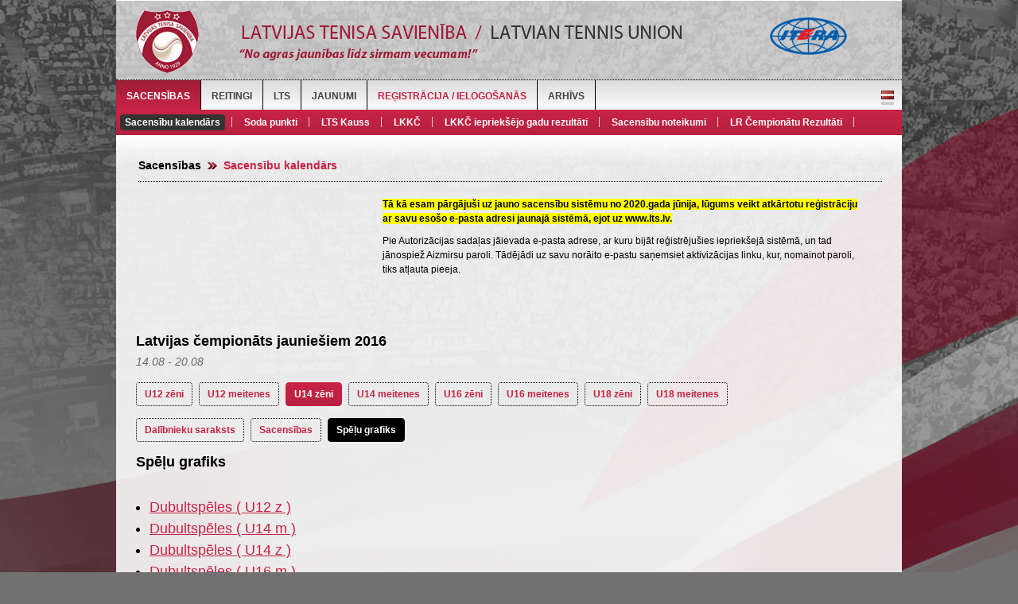

--- FILE ---
content_type: text/html; charset=UTF-8
request_url: https://sacensibas.lts.lv/lv/sacensibas/sacensibu-kalendars/?view=293&group=520&section=graph
body_size: 13543
content:

<!DOCTYPE html PUBLIC "-//W3C//DTD XHTML 1.0 Transitional//EN" "http://www.w3.org/TR/xhtml1/DTD/xhtml1-transitional.dtd">
<html xmlns="http://www.w3.org/1999/xhtml">
<head>
<meta http-equiv="Content-Type" content="text/html; charset=utf-8" />
<title>Latvijas tenisa savienība / Latvian tennis union</title>
<link href="img/favicon.ico" rel="icon" type="image/x-icon" />
<link href="css/style.css" rel="stylesheet" type="text/css" />
<link href="css/admin.css" rel="stylesheet" type="text/css" />
<script type="text/javascript" src="js/jquery.js"></script>
<script src="https://code.jquery.com/ui/1.10.3/jquery-ui.js"></script>

<script type="text/javascript" src="js/jquery.livequery.js"></script>
<script type="text/javascript" src="js/jquery.printElement.js"></script>


<script type="text/javascript">
// Print
$(function() {
$(".print").live("click", function() {
$(".add_result").hide();
$(".delete_result").hide();
$(".switch").hide();
$(".ll").hide();
$(".all").hide();
$(".update_points").css("border", "none");

var type = $(this).attr("ref");

if(type == "1") {
	var px = 45;	
} else if(type == "3") {
	var px = 300;
}

if(type == "2") {
	var px2 = 330;	
} else if(type == "3") {
	var px2 = 160;
}


$("#t17").css("margin-top", px + "px");	
$("#t9").css("margin-top", px2 + "px");
	
$('#print').printElement();
return false;
});
});
</script>

<script type="text/javascript">
// Print 2
$(function() {
$(".print2").live("click", function() {

var type = $(this).attr("ref");



$("#" + type).printElement();
return false;
});
});
</script>


<script type="text/javascript">
// Switch languages
$(function() {
$("#admin .langs a").click(function(){
var element = $(this);
var lang = element.attr("class");

$("#admin .langs .active").removeClass("active");
element.addClass("active");

//$(".show").removeClass("show");
$("#"+lang).addClass("show");

if(lang == "lv") {
$("#ru").removeClass("show");
$("#en").removeClass("show");
} else if(lang == "ru") {
$("#lv").removeClass("show");
$("#en").removeClass("show");	
} else if(lang == "en") {
$("#lv").removeClass("show");
$("#ru").removeClass("show");	
} 

return false;
});
});
</script>


<script type="text/javascript" src="https://sacensibas.lts.lv/js/tiny_mce/tiny_mce.js"></script>
<script type="text/javascript">
tinyMCE.init({
  width: "620px",
  content_css : "css/tiny.css",
  mode : "textareas",
  theme : "advanced",
  editor_selector : "mceEditor",
  editor_deselector : "mceNoEditor",
  plugins : "contextmenu",
  theme_advanced_buttons1 : "bold,italic,underline,|,fontsizeselect,forecolor,backcolor,|,bullist,numlist,|,justifyleft,justifycenter,justifyright,undo,redo, removeformat",
  theme_advanced_buttons2 : "",
  theme_advanced_buttons3 : "",
  theme_advanced_toolbar_location : "top",
  theme_advanced_toolbar_align : "center",
  theme_advanced_statusbar_location : "bottom",
  relative_urls : false,
  remove_script_host : true,
  document_base_url : "https://sacensibas.lts.lv/"
});
</script>







<script type="text/javascript">
// Vote
$(function (){  
$(".vote").live("click", function() {
var element = $(this);
var qid = $(element).attr("ref");	
var aid = $(element).attr("id");
var info = 'qid=' + qid + '&aid=' + aid;
$.ajax({
type: "POST",
dataType: "json",
url: "https://sacensibas.lts.lv/includes/admin/ajax/vote.php",
data: info,
success: function(result){
$('#replace').html(result);
}
});
return false;
});
});
</script>



<script type="text/javascript">
$(window).scroll(function() {    
var scroll = $(window).scrollTop();
if(scroll >= 100) {
$("#top").css("top", "0");
} else {
$("#top").css("top", "100px");
}
});
</script>

<!--Flexslider-->
<link href="css/flexslider.css" rel="stylesheet" type="text/css" />
<script type="text/javascript" src="js/jquery.flexslider.js"></script>
<script type="text/javascript" charset="utf-8">
$(window).load(function() {
$(".flexslider").flexslider({
slideshowSpeed: 8000,	
animationSpeed: 200,
});
});
</script>

<!--Colorbox
<link href="css/colorbox.css" rel="stylesheet" type="text/css" />
<script type="text/javascript" src="js/jquery.colorbox.js"></script>

<script type="text/javascript">
$(document).ready(function(){
$(".photos").colorbox({rel:'photos', opacity:0.5, previous:'&nbsp;', next:'&nbsp;', current:'&nbsp;'});
});
</script>-->

<!-- Fancybox -->
<script type="text/javascript" src="js/fancybox/jquery.mousewheel-3.0.6.pack.js"></script>
<script type="text/javascript" src="js/fancybox/jquery.fancybox.js?v=2.1.4"></script>
<link rel="stylesheet" type="text/css" href="js/fancybox/jquery.fancybox.css?v=2.1.4" media="screen" />
<script type="text/javascript">
$(document).ready(function() {
$('.fancybox').fancybox();
});
</script>

<script type="text/javascript">
// Menus
$(function() {
    $(".link").live("click", function() {
		var element = $(this);
		var url = element.attr("href");
        window.location.href = url;
     });
});



$(function (){  
$(".jumpmenu").live("change", function() {
	  window.location.href = $(this).val();
	  //var ref = $(this).attr("ref");
	  //window.location.href = ref;
	  
});
});
</script>
<link href="css/colorbox.css" rel="stylesheet" type="text/css" />
<script type="text/javascript" src="js/jquery.colorbox.js"></script>

<script type="text/javascript">
// Toggle
$(function() {
$(".forgot").click(function(){
$("#forgot").toggle();
return false;	
});
});

$(function() {
$(".player").live("click", function() {
$(".pdata").toggle();
//$(".ldata").show();
});
});

$(function() {
$(".trainer").live("click", function() {
$(".tdata").toggle();
//$(".ldata").show();
});
});


$(function() {
$(".referee").live("click", function() {
$(".rdata").toggle();
});
});

$(function() {
$(".send").live("click", function() {
$("#sendme").toggle();

address = $("#address").val();
$("#send_address").val(address);

});
});

$(function() {
$("#pay_type_id").live("click", function() {
element = $(this).val();
if(element == 20) { $("#account").show(); } else { $("#account").hide(); }
});
});


$(function() {
$("#day, #month, #year").live("change", function() {
day = $("#day").val();
month = $("#month").val();
year = $("#year").val();
pid = $("#pid").val();
firstname = $("#firstname").val();
lastname = $("#lastname").val();

if(day > 0 && month > 0 && year > 0) {

//
var info = 'day=' + day + '&month=' + month + '&year=' + year + '&pid=' + pid + '&firstname=' + firstname + '&lastname=' + lastname;
$.ajax({
type: "POST",
dataType: "json",
url: "https://sacensibas.lts.lv/includes/ajax/replace.php",
data: info,
success: function(result){
$('.replace').show();
$('.replace').html(result);
}
});
//
}
});
});



$(function() {
$(".view").live("click", function() {
$(".replace").toggle();
$(this).hide();
return false
});
});

</script>

<script type="text/javascript">
// E-mail check
function isValidEmailAddress(emailAddress) {
var pattern = new RegExp(/^((([a-z]|\d|[!#\$%&'\*\+\-\/=\?\^_`{\|}~]|[\u00A0-\uD7FF\uF900-\uFDCF\uFDF0-\uFFEF])+(\.([a-z]|\d|[!#\$%&'\*\+\-\/=\?\^_`{\|}~]|[\u00A0-\uD7FF\uF900-\uFDCF\uFDF0-\uFFEF])+)*)|((\x22)((((\x20|\x09)*(\x0d\x0a))?(\x20|\x09)+)?(([\x01-\x08\x0b\x0c\x0e-\x1f\x7f]|\x21|[\x23-\x5b]|[\x5d-\x7e]|[\u00A0-\uD7FF\uF900-\uFDCF\uFDF0-\uFFEF])|(\\([\x01-\x09\x0b\x0c\x0d-\x7f]|[\u00A0-\uD7FF\uF900-\uFDCF\uFDF0-\uFFEF]))))*(((\x20|\x09)*(\x0d\x0a))?(\x20|\x09)+)?(\x22)))@((([a-z]|\d|[\u00A0-\uD7FF\uF900-\uFDCF\uFDF0-\uFFEF])|(([a-z]|\d|[\u00A0-\uD7FF\uF900-\uFDCF\uFDF0-\uFFEF])([a-z]|\d|-|\.|_|~|[\u00A0-\uD7FF\uF900-\uFDCF\uFDF0-\uFFEF])*([a-z]|\d|[\u00A0-\uD7FF\uF900-\uFDCF\uFDF0-\uFFEF])))\.)+(([a-z]|[\u00A0-\uD7FF\uF900-\uFDCF\uFDF0-\uFFEF])|(([a-z]|[\u00A0-\uD7FF\uF900-\uFDCF\uFDF0-\uFFEF])([a-z]|\d|-|\.|_|~|[\u00A0-\uD7FF\uF900-\uFDCF\uFDF0-\uFFEF])*([a-z]|[\u00A0-\uD7FF\uF900-\uFDCF\uFDF0-\uFFEF])))\.?$/i);
return pattern.test(emailAddress);
};
</script>

<script type="text/javascript">
// Registration form
$(function() {
$('#register').click(function() {
firstname = $('#rfirstname').val();
lastname = $('#rlastname').val();
email = $('#remail').val();
email2 = $('#remail2').val();
password = $('#rpassword').val();
password2 = $('#rpassword2').val();

if(firstname == '' || lastname == '' || email == '' || email2 == '' || password == '' || password2 == '') {
alert("Lūdzu aizpildiet visus laukus!");
return false;

} else if(!isValidEmailAddress(email)) {
alert("Lūdzu norādiet derīgu e-pasta adresi!");
return false;	

} else if(email != email2) {
alert("E-pasti nesakrīt!");
return false;

} else if(password != password2) {
alert("Paroles nesakrīt!");
return false;

} else {
var info = 'firstname=' + firstname + '&lastname=' + lastname + '&email=' + email + '&email2=' + email2 + '&password=' + password + '&password2=' + password2;
$.ajax({
type: "POST",
dataType: "json",
url: "https://sacensibas.lts.lv/includes/ajax/register.php",
data: info,
success: function(result){
if(result == 0) {
$.colorbox({inline:true, href:"#registerBox", onClosed:function(){ window.location = 'https://sacensibas.lts.lv/lv/registracija-ielogosanas/'; }});
} else {
alert("Šāds e-pasts jau ir reģistrēts!");	
}
//
}
});
return false;
}
});
});
</script>

<script type="text/javascript" src="https://sacensibas.lts.lv/js/jquery.form.js"></script>
<script type="text/javascript" >
// Upload photo
 $(document).ready(function() { 
		
            $('#photo').live('change', function()			{ 
			           $("#preview").html('');
			    $("#preview").html('<img src="img/loader.gif" />');
			$("#imageform").ajaxForm({
						target: '#preview'
		}).submit();
			});
        }); 
</script>


<script type="text/javascript">
// Registration form 2
$(function() {
$("#register2").live("click", function() {
firstname = $('#firstname').val();
lastname = $('#lastname').val();
pid = $('#pid').val();
pid2 = $('#pid2').val();
edit = $('#edit').val();
day = $('#day').val();
month = $('#month').val();
year = $('#year').val();
phone = $('#phone').val();
photo = $('#photo').val();
ipin = $('#ipin').val();
gender = $('#gender').val();
citizen = $('#citizen').val();
city_id = $('#city_id').val();
country = $('#country').val();
address = $('#address').val();
send_card = $('#send_card').val();
send_address = $('#send_address').val();
pay_type_id = $('#pay_type_id').val();
weight = $('#weight').val();
show_weight = $('#show_weight').val();
height = $('#height').val();
show_height = $('#show_height').val();
hand = $('#hand').val();
club_id = $('#club_id').val();
trainer_id = $('#trainer_id').val();
club_id2 = $('#club_id2').val();
tid = $('#tid').val();
cert_categ = $('#cert_categ').val();
cert_issued = $('#cert_issued').val();
cert_valid = $('#cert_valid').val();
rid = $('#rid').val();
rid_categ = $('#rid_categ').val();
pid = $("#pid").is(':checked') ? 1 : 0;
tid = $("#tid").is(':checked') ? 1 : 0;
rid = $("#rid").is(':checked') ? 1 : 0;
show_weight = $("#show_weight").is(':checked') ? 1 : 0;
show_height = $("#show_height").is(':checked') ? 1 : 0;
send_card = $("#send_card").is(':checked') ? 1 : 0;

   
if(phone == '' || city_id == '' || country == '' || address == '' || day == '' || month == '' || year == '' || (pid == 1 && (gender == '' || citizen == '' || weight == '' 
|| height == '' || weight == '' || height == '' || hand == '' || club_id == '' || trainer_id == '')) || (pid == 0 && tid == 0 && rid == 0) ||
//(tid == 1 && cert_categ == '') || 
//(rid == 1 && rid_categ == '') || 
((pid != 0 || tid != 0) && pay_type_id == '')) {  //|| $('#preview').is(':empty')
alert("Lūdzu aizpildiet visus laukus!");
return false;

} else {
var info = 'firstname=' + firstname + '&lastname=' + lastname + '&pid=' + pid + '&pid2=' + pid2 + '&edit=' + edit + '&day=' + day + '&month=' + month + '&year=' + year + '&phone=' + phone + '&photo=' + photo + '&ipin=' + ipin + '&gender=' + gender + '&citizen=' + citizen + '&city_id=' + city_id + '&country=' + country + '&address=' + address + '&send_card=' + send_card + '&send_address=' + send_address + '&pay_type_id=' + pay_type_id + '&weight=' + weight + '&show_weight=' + show_weight + '&height=' + height + '&show_height=' + show_height + '&hand=' + hand + '&club_id=' + club_id + '&trainer_id=' + trainer_id + '&club_id2=' + club_id2 + '&tid=' + tid + '&cert_categ=' + cert_categ + '&cert_issued=' + cert_issued + '&cert_valid=' + cert_valid + '&rid=' + rid + '&rid_categ=' + rid_categ;
$.ajax({
type: "POST",
dataType: "json",
url: "https://sacensibas.lts.lv/includes/ajax/register2.php",
data: info,
success: function(result){
$.colorbox({inline:true, href:"#registerBox", onClosed:function(){ window.location = ''; }});
}
//
});
return false;
}
});
});
</script>

<script type="text/javascript">
// Forgot password
$(function() {
$("#send").live("click", function() {
email = $("#semail").val();
var info = 'email=' + email;

if(!isValidEmailAddress(email)) {
alert("Lūdzu norādiet derīgu e-pasta adresi!");
return false;	
} else {

$.ajax({
type: "POST",
dataType: "json",
url: "https://sacensibas.lts.lv/includes/ajax/send.php",
data: info,
success: function(result){
if(result > 0) {
$.colorbox({inline:true, href:"#sendBox"});
} else {
alert("Šāds e-pasts nav reģistrēts!");	
}}
//
});

}

return false;
});
});
</script>

<script type="text/javascript">
// Change password
$(function() {
$("#change").live("click", function() {
	
password = $("#password").val(); password2 = $("#password2").val();
token = "";

if(password == '' || password2 == '' || token == '') {
alert("Lūdzu aizpildiet visus laukus!");
return false;	

} else if(password != password2) {
alert("Paroles nesakrīt!");
return false;	
} else {
//

var info = 'password=' + password + '&token=' + token;
$.ajax({
type: "POST",
dataType: "json",
url: "https://sacensibas.lts.lv/includes/ajax/change.php",
data: info,
success: function(result){
$.colorbox({inline:true, href:"#changeBox", onClosed:function(){ window.location = 'https://sacensibas.lts.lv/lv/registracija-ielogosanas/'; }});
}
//
});

//
}

return false;
});
});
</script>


<script type="text/javascript">
// Edit profile
$(function() {
$('#editprofile').click(function() {
email = $('#email').val();
email2 = $('#email2').val();
password1 = $('#password1').val();
password = $('#password').val();
password2 = $('#password2').val();

if(!isValidEmailAddress(email)) {
alert("Lūdzu norādiet derīgu e-pasta adresi!");
return false;	

} else if(email != email2) {
alert("E-pasti nesakrīt!");
return false;

} else if(password != password2) {
alert("Paroles nesakrīt!");
return false;

} else {
var info = 'email=' + email + '&password1=' + password1 + '&password=' + password;
$.ajax({
type: "POST",
dataType: "json",
url: "https://sacensibas.lts.lv/includes/ajax/editprofile.php",
data: info,
success: function(result){
if(password1 == '' || result == 1) {
$.colorbox({inline:true, href:"#registerBox", onClosed:function(){ window.location = 'https://sacensibas.lts.lv:443/lv/sacensibas/sacensibu-kalendars/?view=293&group=520&section=graph' }});
} else {
alert("Nepareiza esošā parole!");	
}
//
}
});
return false;
}
});
});
</script>


<script type="text/javascript">
// Update club and trainer
$(function() {
$('#update_data').click(function() {
club_id_u = $('#club_id_u').val();
trainer_id_u = $('#trainer_id_u').val();
pid = $('#pid').val();

if(club_id_u == '' || trainer_id_u == '') {
alert("Lūdzu aizpildiet visus laukus!");
return false;	

} else {
var info = 'club_id=' + club_id_u + '&trainer_id=' + trainer_id_u + '&pid=' + pid;
$.ajax({
type: "POST",
dataType: "json",
url: "https://sacensibas.lts.lv/includes/ajax/update_data.php",
data: info,
success: function(result){
$.colorbox({inline:true, href:"#registerBox", onClosed:function(){ window.location = 'https://sacensibas.lts.lv:443/lv/sacensibas/sacensibu-kalendars/?view=293&group=520&section=graph' }});
}
//
});
return false;
}
});
});
</script>


<script type="text/javascript">
// Update club admin
$(function() {
$('#update_admin').click(function() {
id = $('#id').val();
aid = $('#aid').val();

if(id == '') {
alert("Lūdzu aizpildiet visus laukus!");
return false;	

} else {
var info = 'id=' + id + '&aid=' + aid;
$.ajax({
type: "POST",
dataType: "json",
url: "https://sacensibas.lts.lv/includes/ajax/update_admin.php",
data: info,
success: function(result){
$.colorbox({inline:true, href:"#registerBox", onClosed:function(){ window.location = 'https://sacensibas.lts.lv:443/lv/sacensibas/sacensibu-kalendars/?view=293&group=520&section=graph' }});
}
//
});
return false;
}
});
});
</script>


<script type="text/javascript">
// U10
$(function() {
$(".u10").live("keyup", function() {

var lisence = $(this).val();
var day = $("#day").val();
var month = $("#month").val();
var year = $("#year").val();


if(lisence > 999999) {
//
var info = 'lisence=' + lisence + '&day=' + day + '&month=' + month + '&year=' + year;

$.ajax({
type: "POST",
dataType: "json",
url: "https://sacensibas.lts.lv/includes/ajax/u10_check.php",
data: info,
success: function(result){
	
		if(result != 777) {
			$('.replace').html(result);
		} else {
			
			alert("Kļūdaini ievadīti U10 tenisa dati!");
		}
}

});
//
}
});
});
</script>





<script type="text/javascript">
// Filter tournaments
$(function() {
$(".filter").live("change", function() {

var filter = $(this).attr("ref");
var value = $(this).val();
var catlang = 'cat_lv';
var cat = 'sacensibas';


var info = 'filter=' + filter + '&value=' + value + '&catlang=' + catlang + '&cat=' + cat;

$.ajax({
type: "POST",
url: "https://sacensibas.lts.lv/includes/ajax/filter.php",
data: info,
dataType: "json",
success: function(result){
$("#tournaments").html(result);
}
});

return false;
});
});

</script>

<script type="text/javascript">
// Filter ratings
$(function() {
$(".rank").live("change", function() {

var filter = $(this).attr("ref");
var value = $(this).val();
var catlang = 'cat_lv';
var cat = 'sacensibas';


var info = 'filter=' + filter + '&value=' + value + '&catlang=' + catlang + '&cat=' + cat;


	$.ajax({
	type: "POST",
	url: "https://sacensibas.lts.lv/includes/ajax/rank.php",
	data: info,
	dataType: "json",
	success: function(result){
	$("#tournaments").html(result);
	}
	});



return false;
});
});

</script>


<script type="text/javascript">
// Update regulation
$(function() {
	
$('.update_reg').each(function(i, obj) {
    if($(this).val() == 0 || $(this).val() == "") { 
		$(this).css("border", "2px solid #C62244");	
	}
});	
	
	
$(".update_reg").live("change", function() {

var name = $(this).attr("ref");
var value = $(this).val();
var id = ;


var info = 'name=' + name + '&value=' + value + '&id=' + id;

$.ajax({
type: "POST",
url: "https://sacensibas.lts.lv/includes/ajax/update_reg.php",
data: info,
dataType: "json",
success: function(result){
$("#refphone").val(result.refphone);
$("#category").html(result.category);
}
});

return false;
});
});

</script>


<script type="text/javascript">
// Apply
$(function() {
	
$(".apply, .cancel").live("click", function() {
	
var type = $(this).attr("class").split(' ')[1];	

if(type == "apply") {
	var d = "Tiešām pieteikties?";		
} else {
	var d = "Tiešām atteikties?";	
}



	
if(confirm(d)) {	
		
	var uid = ;
	
			var tid = $(this).attr("ref");
		
	
	var gid = $("#gid").val();
	
	
	
	var info = 'uid=' + uid + '&tid=' + tid + '&gid=' + gid + '&type=' + type;
	
	$.ajax({
	type: "POST",
	url: "https://sacensibas.lts.lv/includes/ajax/apply.php",
	data: info,
	dataType: "json",
	success: function(result){
		
	if(result > 0) {
		alert("Jūs jau esat pieteicies šīm sacensībām!");	
	}
		
	var group = '<a href="https://sacensibas.lts.lv/lv/sacensibas/sacensibu-kalendars/?view=&group=' + gid + '">Skatīt dalībnieku sarakstu</a>';	
		
	$("#group").html(group)	
	$.colorbox({inline:true, href:"#registerBox", onClosed:function(){ window.location = 'https://sacensibas.lts.lv:443/lv/sacensibas/sacensibu-kalendars/?view=293&group=520&section=graph' }});
	}
	});
	
}

return false;
});
});

</script>

<link href="css/datepicker.css" rel="stylesheet" type="text/css" />
<script type="text/javascript" src="js/datepicker.js"></script>

<link rel="stylesheet" href="https://code.jquery.com/ui/1.10.3/themes/smoothness/jquery-ui.css" />

<script type="text/javascript">
// Datepicker
$(function() {
$('.datepicker').live('focus' , function() { 	

		$(".datepicker").datepicker({
		firstDay: 1,	
		changeMonth: true,
		changeYear: true,
		yearRange: '2016:2030',
		dateFormat: 'dd.mm.yy'
	});

});
});



// Change ends date
$(function() {
$("#starts").live("change", function() {
	
starts = $(this).val();
$("#ends").val(starts);

return false;
});
});



// Show pens
$(function() {
    $(".pens").live("click", function() {
		$("#pens").toggle();
     });
});


// Other court cov and balls
$(function() {
	
$(".court_cov, .balls").live("change", function() {

var clas = $(this).attr("class");	

if(clas == "court_cov" && $(this).val() == 5 || (clas == "balls" && $(this).val() == 4)) {	
	$("#" + clas).val("");
	$("#" + clas).show();	
	$("#" + clas).prop( "disabled", false);
} else {
	$("#" + clas).hide();	
	$("#" + clas).prop( "disabled", true);
}


return false;
});
});


// Update organizer fields
$(function() {
$(".organizer").live("change", function() {
var id = $(this).val();
var info = 'id=' + id;

$.ajax({
type: "POST",
url: "https://sacensibas.lts.lv/includes/admin/ajax/update_org.php",
data: info,
dataType: "json",
success: function(result){
$("#update_org").html(result);
}
});

return false;
});
});


// Update referee fields
$(function() {
$(".referee").live("change", function() {
var id = $(this).val();
var info = 'id=' + id;

$.ajax({
type: "POST",
url: "https://sacensibas.lts.lv/includes/admin/ajax/update_ref.php",
data: info,
dataType: "json",
success: function(result){
$("#update_ref").html(result);
}
});

return false;
});
});


// Categ
$(function() {
$(".categ").live("change", function() {
var id = $(this).val();
var i = $(this).attr("ref");
var info = 'id=' + id  + '&i=' + i;

$.ajax({
type: "POST",
url: "https://sacensibas.lts.lv/includes/admin/ajax/update_categ.php",
data: info,
dataType: "json",
success: function(result){
$("#update_categ_" + i).html(result);
}
});

return false;
});
});


// Remove group
$(function() {
$(".remove_group").live("click", function() {

var i = $(this).attr("ref");
$("#group_" + i).val("");

var remove = $(this).closest('tbody');
remove.hide();

return false;
});
});


// Add group
$(function() {
$(".add_group").live("click", function() {

var i = $(this).attr("ref");
$("#g" + i).show();

return false;
});
});


// Confirmations
$(function() {
	$('#raffle').submit(function() {
		var c = confirm("Vai tiešām publicēt sarakstu?");
		return c;
	});
});

$(function() {
	$('#raffle1').submit(function() {
		var c = confirm("Vai tiešām slēpt sarakstu?");
		return c;
	});
});

$(function() {
	$('#raffle2').submit(function() {
		var c = confirm("Vai tiešām veikt izlozi?");
		return c;
	});
});

$(function() {
	$('#raffle21').submit(function() {
		var c = confirm("Vai tiešām atcelt izlozi?");
		return c;
	});
});

$(function() {
	$('#raffle3').submit(function() {
		var c = confirm("Vai tiešām publicēt tabulu?");
		return c;
	});
});


$(function() {
	$('#raffle4').submit(function() {
		var c = confirm("Vai tiešām slēpt tabulu?");
		return c;
	});
});

$(function() {
	$('#addresults').submit(function() {
		var c = confirm("Vai tiešām pievienot rezultātus?");
		return c;
	});
});

$(function() {
	$('#addresults2').submit(function() {
		var c = confirm("Vai tiešām dzēst rezultātus?");
		return c;
	});
});

$(function() {
	$('#del_pen').click(function() {
		var c = confirm("Vai tiešām dzēst soda punktus?");
		return c;
	});
});

// WC 
$(function() {
$(".wc").live("click", function() {

var id = $(this).attr("id");
var type = $(this).attr("ref");
var view = '293';
var group = '520';

var info = 'id=' + id + '&type=' + type + '&view=' + view + '&group=' + group;

$.ajax({
type: "POST",
url: "https://sacensibas.lts.lv/includes/ajax/wc.php",
data: info,
dataType: "json",
success: function(result){
$("#wc").html(result);
}
});

return false;
});
});


// Add result box
$(function() {
	
$(".add_result").live("click", function() {
var result = $(this).attr("ref");

$.colorbox({inline:true, href:"#add_result_" + result});

return false;
});
});

// Add result
$(function() {
$(".add_res").live("click", function() {

var id = $(this).attr("id");
var w = $("#w_" + id).val();

if($("#w_" + id + " option:nth-child(1)").attr("value") == w) {
	var l = $("#w_" + id + " option:nth-child(2)").attr("value");	
} else {
	var l = $("#w_" + id + " option:nth-child(1)").attr("value");
}

var result = $("#result_" + id).val();
var wd = $("#wd_" + id).val();


var wd = $("#wd_" + id).val();

var info = 'id=' + id + '&w=' + w + '&l=' + l + '&result=' + result + '&wd=' + wd;

if(result == '' && wd == 0) {
	alert("Lūdzu ievadiet rezultātu!");	
} else {

$.ajax({
type: "POST",
url: "https://sacensibas.lts.lv/includes/ajax/add_result.php",
data: info,
dataType: "json",
success: function(result){
$(window).colorbox.close();	
$("#results").html(result);
}
});

}

return false;
});
});


// Delete result
$(function() {
$(".delete_result").live("click", function() {

if(confirm("Tiešām dzēst?")) {

var id = $(this).attr("id");
var info = 'id=' + id;
$.ajax({
type: "POST",
url: "https://sacensibas.lts.lv/includes/ajax/delete_result.php",
data: info,
dataType: "json",
success: function(result){
$("#results").html(result);
}
});

}

return false;
});
});

// Switch box
$(function() {
$(".switch").live("click", function() {
	
var uid = $(this).attr("ref");

$('#s option[value="'+ uid +'"]').wrap('<span/>')

$(".switch_pl").attr( "ref", uid);

$.colorbox({inline:true, href:"#switch", onClosed:function(){ $('#s option[value="'+ uid +'"]').unwrap(); }});

return false;
});
});


// Switch players
$(function() {
$(".switch_pl").live("click", function() {

var uid = $(this).attr("ref");
var s = $("#s").val();


var ll = $("#ll").val();
var tid = '293';
var gid = '520';
var subsection = $(this).attr("id");

var info = 'uid=' + uid + '&s=' + s + '&ll=' + ll + '&tid=' + tid + '&gid=' + gid + '&subsection=' + subsection;

$.ajax({
type: "POST",
url: "https://sacensibas.lts.lv/includes/ajax/switch.php",
data: info,
dataType: "json",
success: function(result){
$(window).colorbox.close();	

if(subsection == "consolation") {
	$('#s option[value="'+ uid +'"]').unwrap();
}


$("#results").html(result);
}
});

return false;
});
});


// LL box
$(function() {
$(".ll").live("click", function() {
	
	
	
var uid = $(this).attr("ref");	
$( ".ll_pl" ).attr( "ref", uid);

$.colorbox({inline:true, href:"#ll"});

return false;
});
});


// LL 
$(function() {
$(".ll_pl").live("click", function() {

var uid = $(this).attr("ref");
var l = $("#l").val();
var tid = '293';
var gid = '520';
var subsection = $(this).attr("id");

var info = 'uid=' + uid + '&ll=' + l + '&tid=' + tid + '&gid=' + gid + '&subsection=' + subsection;

$.ajax({
type: "POST",
url: "https://sacensibas.lts.lv/includes/ajax/ll.php",
data: info,
dataType: "json",
success: function(result){
$(window).colorbox.close();	
$("#results").html(result);
}
});

return false;
});
});


// Cancel LL 
$(function() {
$(".all").live("click", function() {
	
var subsection = $(this).attr("id");	

if(subsection == "qual") { var type = "Alternatīvu"; } else { var type = "LL"; }
	
if (confirm("Vai tiešām atcelt " + type + "?")) {	
	
var uid = $(this).attr("ref");
var tid = '293';
var gid = '520';


var info = 'uid=' + uid + '&tid=' + tid + '&gid=' + gid + '&subsection=' + subsection;

$.ajax({
type: "POST",
url: "https://sacensibas.lts.lv/includes/ajax/all.php",
data: info,
dataType: "json",
success: function(result){
$("#results").html(result);
}
});

}

return false;

});
});


// Update points
$(function() {
$(".update_points").live("change", function() {


var place = $(this).val();
var uid = $(this).attr("id");
var gid = $(this).attr("ref");

var info = 'place=' + place + '&uid=' + uid + '&gid=' + gid;
$.ajax({
type: "POST",
url: "https://sacensibas.lts.lv/includes/ajax/update_points.php",
data: info,
dataType: "json",
success: function(result){
//alert(result);
}
});


return false;
});
});

</script>

<script type="text/javascript" src="js/jquery.autocomplete.js"></script>
<link href="css/autocomplete.css" rel="stylesheet" type="text/css" />
	   <script type="text/javascript">
	   	// Apply player
        $(document).ready(function() {
			
		$("#searchp").autocomplete("https://sacensibas.lts.lv/includes/ajax/search.php", {
			  width: 310,
			  matchContains: true,
			  selectFirst: false,
			  max: 100
			  });
			  $("#searchp").result(function(event, data, formatted) {
			
			  if(confirm("Vai tiešām pieteikt spēlētāju?")) {
				  
				  var name = $(this).val();
				  var tid = '293';
				  var gid = '520';
				  var info = 'name=' + name + '&tid=' + tid + '&gid=' + gid;
				  $.ajax({
					  type: "POST",
					  url: "https://sacensibas.lts.lv/includes/ajax/apply_player.php",
					  data: info,
					  dataType: "json",
					  success: function(result){
						  
						  if(result.length > 300) {
							 $("#wc").html(result);
							 $("#searchp").val("");
							 
						  } else {
							alert(result);	  
						  }
						
				  	  }
				  });
			  
			   }
			   
			  return false; 
			   
		
		});
    });
	
	
	
	// Apply player
        $(document).ready(function() {
			
		$('.searchp').live('focus' , function() { 	
			
			
		$(this).autocomplete("https://sacensibas.lts.lv/includes/ajax/search2.php", {
			  width: 310,
			  matchContains: true,
			  selectFirst: false,
			  max: 100
			  });
			  
			  $(".searchp").result(function(event, data, formatted) {
				  
				  var name = $(this).val();
				  //var res = name.split(" / ");
				  //$(this).val(res[0]);
				  $(this).val(name);
				  	  
				 	 
			  });	  
			  
			  return false; 
			   
			  
		});
    });
	


	// Add pen
	$(function() {
		$(".pen").live("change", function() {
			id = parseInt($(this).attr("ref")) + 1;
			$("#p" + id).show();
			$("#p2" + id).show();
		});
	});
</script>

<script type="text/javascript">
// Sort
$(document).ready(
function() {
$(".sort_1_6, .sort_1_13, .sort_2_6, .sort_2_13, .sort_3_6, .sort_3_13, .sort_3_6, .sort_3_13").sortable({
update : function (event, ui) {
var gid = ui.item.attr("class");	
serial = $(this).sortable('serialize') + '&gid=' + gid;
$.ajax({
type: "POST",
url: "https://sacensibas.lts.lv/includes/admin/ajax/sort.php",
data: serial,
dataType: "json",
success: function(result){
	//alert(result);
}
});
}
});
}
);
</script>


<script type="text/javascript">
// Sort
$(document).ready(
function() {
$("#sort").sortable({
update : function () {
serial = $('#sort').sortable('serialize');
$.ajax({
type: "POST",
url: "https://sacensibas.lts.lv/includes/admin/ajax/sort.php",
data: serial
});
}
});
}
);
</script>

<script type="text/javascript">
// Delete
$(function() {
$(".delete").live("click", function() {
var element = $(this);
var del_id = element.attr("id");
var type = element.attr("ref");

var info = 'id=' + del_id + '&type=' + type;
if(confirm("Tiešām dzēst?")) {
var parent = $(this).parent();

$.ajax({
type: "POST",
url: "https://sacensibas.lts.lv/includes/admin/ajax/delete.php",
data: info,
success: function(){
parent.remove();
}
});
}
return false;
});
});
</script>



<script type="text/javascript">
// Delete player from LKKC
$(function() {
$(".delete_player").live("click", function() {
	
var id = $(this).attr("id");

var info = 'id=' + id;

if(confirm("Vai tiešām dzēst spēlētāju?")) {

$.ajax({
type: "POST",
url: "https://sacensibas.lts.lv/includes/ajax/delete_player.php",
data: info,
dataType: "json",
success: function(result){
	

$("#apply").html(result);
location.reload()
}
});

}

return false;
});
});
</script>


<script type="text/javascript">
// Add team
$(function() {
$(".add_team").live("click", function() {
	
var id = $(this).attr("id");

var info = 'id=' + id;

$.ajax({
type: "POST",
url: "https://sacensibas.lts.lv/includes/ajax/add_team.php",
data: info,
dataType: "json",
success: function(result){
	
$("#apply").html(result);
location.reload();

}
});



return false;
});
});
</script>

<script type="text/javascript">
// Delete team
$(function() {
$(".delete_team").live("click", function() {
	
var id = $(this).attr("id");

var info = 'id=' + id;

if(confirm("Vai tiešām dzēst komandu?")) {

$.ajax({
type: "POST",
url: "https://sacensibas.lts.lv/includes/ajax/delete_team.php",
data: info,
dataType: "json",
success: function(result){
	

$("#apply").html(result);
location.reload();
}
});

}

return false;
});
});
</script>

<script type="text/javascript">
// Team box
$(function() {
$(".teambox").live("click", function() {

var box = $(this).attr("ref");	
$.colorbox({inline:true, href:"#" + box });
$(this).colorbox.resize(); 

return false;
});
});
</script>


<script type="text/javascript">
// Protocol box
$(function() {
$(".protocol").live("click", function() {
	
var protocol = $(this).attr("id");
var info = 'protocol=' + protocol;

$.ajax({
type: "POST",
url: "https://sacensibas.lts.lv/includes/ajax/protocol.php",
data: info,
dataType: "json",
success: function(result){
	$("#protocol").html(result);
	$.colorbox({inline:true, href:"#protocol", top: 25, onClosed:function(){ window.location = 'https://sacensibas.lts.lv:443/lv/sacensibas/sacensibu-kalendars/?view=293&group=520&section=graph' } });
	$(this).colorbox.resize(); 
}
});

return false;
});
});
</script>



<script type="text/javascript">
// Update protocol
$(function() {
$(".updatep").live("change", function() {
	
var protocol = $("#protocolid").attr("ref");
var col = $(this).attr("name");
var table = $(this).attr("ref");
var value = $(this).val();
var info =  $("#savep").serialize() + '&protocol=' + protocol + '&col=' + col + '&table=' + table + '&value=' + value;

$.ajax({
type: "POST",
url: "https://sacensibas.lts.lv/includes/ajax/protocol.php",
data: info,
dataType: "json",
success: function(result){
	$("#protocol").html(result);
}
});

return false;
});
});
</script>


<script type="text/javascript">
// Save protocol
$(function() {
$(".savep").live("click", function() {	

var protocol = $("#protocolid").attr("ref");
var r1 = $("#r1").html();
var r2 = $("#r2").html();


var datastring = $("#savep").serialize() + '&protocol=' + protocol  + '&r1=' + r1  + '&r2=' + r2;

$.ajax({
type: "POST",
dataType: "json",
url: "https://sacensibas.lts.lv/includes/ajax/protocol_save.php",
data: datastring,
success: function(result) {
	$.colorbox({inline:true, href:".pbox", onClosed:function(){ window.location = 'https://sacensibas.lts.lv:443/lv/sacensibas/sacensibu-kalendars/?view=293&group=520&section=graph' } });
		
}
});

return false;
});
});
</script>


<script type="text/javascript">
// Delete protocol
$(function() {
$(".deletep").live("click", function() {
	
var protocol = $(this).attr("id");
var info =  $("#savep").serialize() + '&protocol=' + protocol + '&delete=1';

if(confirm("Vai tiešām dzēst protokolu?")) {

$.ajax({
type: "POST",
url: "https://sacensibas.lts.lv/includes/ajax/protocol.php",
data: info,
dataType: "json",
success: function(result){
	$("#protocol").html(result);
	location.reload();
}
});

}

return false;
});
});
</script>


<script type="text/javascript">
// Open penalty
$(function() {
$(".openpen").live("click", function() {	

var id = $(this).attr("id");
$("#pen_" + id).toggle();

return false;
});
});
</script>






 
</head>

<body>
<div id="header"><a href="http://lts.lv/"></a></div>
<div id="container">
<div id="top">

<!--menu-->
<div id="menu">
<ul>
<li><a href="https://sacensibas.lts.lv/lv/sacensibas/sacensibu-kalendars/" class="link active">Sacensības</a></li>
<li><a href="https://sacensibas.lts.lv/lv/reitingi/saraksts/" class="link ">Reitingi</a></li>
<li><a href="https://sacensibas.lts.lv/lv/lts/klubi/" class="link ">LTS</a></li>
<li><a href="https://sacensibas.lts.lv/lv/jaunumi/sakums/" class="link ">Jaunumi</a></li>
<li><a href="https://sacensibas.lts.lv/lv/registracija-ielogosanas/" class="link  reg">Reģistrācija / Ielogošanās</a></li>
<li><a href="http://arhivs.lts.lv" class="link ">Arhīvs</a></li>
<li class="langs">

        <a href="https://sacensibas.lts.lv/lv/sacensibas/sacensibu-kalendars/" class="lv lang">&nbsp;</a>
	</li>
</ul>
</div><!--menu-->
<div class="clear"></div>

<!--menu2-->
<div id="menu2">
<ul>
<li>
<a href="https://sacensibas.lts.lv/lv/sacensibas/sacensibu-kalendars/" class="link active">Sacensību kalendārs</a><span></span></li>
<li>
<a href="https://sacensibas.lts.lv/lv/sacensibas/soda-punkti/" class="link ">Soda punkti</a><span></span></li>
<li>
<a href="https://sacensibas.lts.lv/lv/sacensibas/lts-kauss/" class="link ">LTS Kauss </a><span></span></li>
<li>
<a href="https://sacensibas.lts.lv/lv/sacensibas/lkkc/" class="link ">LKKČ </a><span></span></li>
<li>
<a href="https://sacensibas.lts.lv/lv/sacensibas/lkkc-ieprieksejo-gadu-rezultati/" class="link ">LKKČ iepriekšējo gadu rezultāti</a><span></span></li>
<li>
<a href="https://sacensibas.lts.lv/lv/sacensibas/sacensibu-noteikumi/" class="link ">Sacensību noteikumi</a><span></span></li>
<li>
<a href="https://sacensibas.lts.lv/lv/sacensibas/lr-cempionatu-rezultati/" class="link ">LR Čempionātu Rezultāti</a><span></span></li>

</ul>
</div><!--menu2-->

<div id="shade"></div>
</div><!--top-->
<div class="clear"></div>


 
	  

<!--menu3-->
<div id="menu3">
</div><!--menu3--><div id="path" style="width:935px; margin-left:-307px;">
Sacensības<img src="img/arrowRed.gif" /><a href="https://sacensibas.lts.lv/lv/sacensibas/sacensibu-kalendars/">Sacensību kalendārs</a></div>

<div id="content" style="">



<p><!--<p><span style="background-color: #ffffff;"><strong>2020 - </strong><strong><a href="http://sacensibas.lts.lv/files/sacensibu_grafiki_2020/jan_26.11.19.pdf"><span style="background-color: #ffffff;">Janvāris</span></a></strong><strong>  </strong><strong><a href="http://sacensibas.lts.lv/files/sacensibu_grafiki_2020/feb_04.01.20.pdf"><span style="background-color: #ffffff;">Februāris</span></a></strong><strong>  <a href="http://sacensibas.lts.lv/files/sacensibu_grafiki_2020/mar_04.01.20.pdf"><span style="background-color: #ffffff;">Marts</span></a>  <a href="http://sacensibas.lts.lv/files/sacensibu_grafiki_2020/aprilis_12.03.20.pdf">Aprīlis</a> <a href="http://sacensibas.lts.lv/files/sacensibu_grafiki_2020/maijs_11.03.20.pdf"> Maijs</a>  <a href="http://sacensibas.lts.lv/files/sacensibu_grafiki_2020/junijs_04.02.20.pdf">Jūnijs</a></strong></span></p>--></p>
<p><span style="background-color: #ffff00;"><strong>Tā kā esam pārgāju&scaron;i uz jauno sacensību sistēmu no 2020.gada jūnija, lūgums veikt atkārtotu reģistrāciju ar savu eso&scaron;o e-pasta adresi jaunajā sistēmā, ejot uz www.lts.lv.</strong></span></p>
<p>Pie Autorizācijas sadaļas jāievada e-pasta adrese, ar kuru bijāt reģistrēju&scaron;ies iepriek&scaron;ejā sistēmā, un tad jānospiež Aizmirsu paroli. Tādējādi uz savu norāito e-pastu saņemsiet aktivizācijas linku, kur, nomainot paroli, tiks atļauta pieeja.</p>
<p>&nbsp;</p>
<p>&nbsp;</p>
<div id="tournaments">


<h2>Latvijas čempionāts jauniešiem 2016</h2>

<p style="font-size:14px; color:#666; font-style:italic; margin-top:-10px;">14.08 - 20.08</p>    




<ul class="groups">
<li><a href="https://sacensibas.lts.lv/lv/sacensibas/sacensibu-kalendars/?view=293&group=518">
U12 zēni</a></li>
<li><a href="https://sacensibas.lts.lv/lv/sacensibas/sacensibu-kalendars/?view=293&group=519">
U12 meitenes</a></li>
<li><a href="https://sacensibas.lts.lv/lv/sacensibas/sacensibu-kalendars/?view=293&group=520" class="active">
U14 zēni</a></li>
<li><a href="https://sacensibas.lts.lv/lv/sacensibas/sacensibu-kalendars/?view=293&group=521">
U14 meitenes</a></li>
<li><a href="https://sacensibas.lts.lv/lv/sacensibas/sacensibu-kalendars/?view=293&group=522">
U16 zēni</a></li>
<li><a href="https://sacensibas.lts.lv/lv/sacensibas/sacensibu-kalendars/?view=293&group=523">
U16 meitenes</a></li>
<li><a href="https://sacensibas.lts.lv/lv/sacensibas/sacensibu-kalendars/?view=293&group=524">
U18 zēni</a></li>
<li><a href="https://sacensibas.lts.lv/lv/sacensibas/sacensibu-kalendars/?view=293&group=525">
U18 meitenes</a></li>
<div class="clear"></div>
</ul>


<div class="sections">
<ul class="groups">
<li><a href="https://sacensibas.lts.lv/lv/sacensibas/sacensibu-kalendars/?view=293&group=520&section=list">
Dalībnieku saraksts</a></li>
<li><a href="https://sacensibas.lts.lv/lv/sacensibas/sacensibu-kalendars/?view=293&group=520&section=results">
Sacensības</a></li>
<li><a href="https://sacensibas.lts.lv/lv/sacensibas/sacensibu-kalendars/?view=293&group=520&section=graph" class="active">
Spēļu grafiks</a></li>
<div class="clear"></div>
</ul>
</div>

<h2>Spēļu grafiks</h2>




<div class="clear"></div>


<ul id="sort" style="font-size:18px;">
 
<li id="t_graphs_512"><a href="files/graphs/62608b7c2327dc2132657f1954f42094.pdf">Dubultspēles ( U12 z )</a> &nbsp;


</li>
 
<li id="t_graphs_501"><a href="files/graphs/1ec28cf420645c764e5494b96d8ee65f.pdf">Dubultspēles ( U14 m )</a> &nbsp;


</li>
 
<li id="t_graphs_513"><a href="files/graphs/0c486578cf4a2446477f1857458eb4b6.pdf">Dubultspēles ( U14 z )</a> &nbsp;


</li>
 
<li id="t_graphs_505"><a href="files/graphs/3ebd5647ce251479b25f2895e59f6503.pdf">Dubultspēles ( U16 m )</a> &nbsp;


</li>
 
<li id="t_graphs_504"><a href="files/graphs/f2f82486c62bf0fbdb7b3b641201ea16.pdf">Dubultspēles ( U16 z )</a> &nbsp;


</li>
 
<li id="t_graphs_506"><a href="files/graphs/76b778d36201d5368de8f84f9a8065c3.pdf">Dubultspēles ( U18 m )</a> &nbsp;


</li>
 
<li id="t_graphs_514"><a href="files/graphs/fd9b759243750b33ff6de38169959f38.pdf">Dubultspēles ( U18 z )</a> &nbsp;


</li>
 
<li id="t_graphs_511"><a href="files/graphs/b553ff7141b58eaee3227970a9a702bf.pdf">Dubultspēles ( U12 m )</a> &nbsp;


</li>
 
<li id="t_graphs_510"><a href="files/graphs/1f0feade6b086b30a5e2238c932f2657.pdf">Sestdiena, 20.08.2016.</a> &nbsp;


</li>
</ul>




      
</div>


</div><!--content-->
<div class="clear"></div><div id="sponsors" class="main">
<p>LTS sponsori </p>
<div id="main">
<span id="sponsors_8" class="sponsor"><a href="http://www.itera.ru"><img src="img/sponsors/e6079f1cc01b2f5583ef7bdb20de8fcd.png" /></a></span>
<span id="sponsors_7" class="sponsor"><a href="http://www.lg.lv"><img src="img/sponsors/27b30acf16d88cd3c18b171ab2d80e14.png" /></a></span>
<span id="sponsors_64" class="sponsor"><a href="https://www.gaso.lv/"><img src="img/sponsors/b588e9cfeb90827255d6eb949a0f48ec.jpg" /></a></span>
<span id="sponsors_57" class="sponsor"><a href="http://acb.lv/"><img src="img/sponsors/123e5bec13c2a1a6ab970637ef8406a7.png" /></a></span>
</div><!--main-->
<div class="clear"></div>

<p>LTS atbalstītāji </p>

<div id="sort" class="other">
<span id="sponsors_37" class="sponsor"><img src="img/sponsors/0a164d01f834921bb7ebc52ef704c627.jpg" /></span>
<span id="sponsors_59" class="sponsor"><a href="http://www.celuparvalde.lv/"><img src="img/sponsors/d4e3907c64d0339c96e211e4fd6bfde6.png" /></a></span>
<span id="sponsors_60" class="sponsor"><a href="https://www.lpkomiteja.lv/"><img src="img/sponsors/5b1767e2af3f2e255e19919429886c0b.jpg" /></a></span>
<span id="sponsors_31" class="sponsor"><a href="http://sportland.lv"><img src="img/sponsors/ae3dc0d00b57511872640ac330daf3b4.png" /></a></span>
<span id="sponsors_15" class="sponsor"><a href="http://www.olimpiade.lv"><img src="img/sponsors/b9b0fe323a8441f05fc548dda81eaa4c.png" /></a></span>
<span id="sponsors_61" class="sponsor"><a href="https://www.citadele.lv/en/"><img src="img/sponsors/4958ecb49e42370ff4750f90cdc7e9ff.jpg" /></a></span>
<span id="sponsors_19" class="sponsor"><a href="http://www.wilson.com"><img src="img/sponsors/2ceb8316ff48bbf24a409468e08b0e37.png" /></a></span>
<!--<div class="clear"></div>--><span id="sponsors_46" class="sponsor"><img src="img/sponsors/28248311cf8881565dbda7e4817940c9.jpg" /></span>
<span id="sponsors_33" class="sponsor"><a href="http://nike.com"><img src="img/sponsors/9566d5ba8372b22c7cd14b0b5b3bb126.png" /></a></span>
<span id="sponsors_56" class="sponsor"><a href="https://latvia.kingscollegeschools.org/"><img src="img/sponsors/4aa953cb26089880a4f0aec6d2963d1c.png" /></a></span>
<span id="sponsors_28" class="sponsor"><a href="http://venden.lv/"><img src="img/sponsors/ee41d8449cc386ec8d89270361c8d3b0.png" /></a></span>
<span id="sponsors_66" class="sponsor"><a href="https://www.lov.lv/"><img src="img/sponsors/db2809422ce376bb45b64a269033c61e.jpg" /></a></span>
<span id="sponsors_68" class="sponsor"><a href="https://www.diena.lv/"><img src="img/sponsors/ff3d19d74d5e367f4b4085ddd7a618f7.png" /></a></span>
<span id="sponsors_69" class="sponsor"><a href="https://www.oureabaltic.lv/"><img src="img/sponsors/e23798623131c452e29a160eec3eb806.png" /></a></span>
<!--<div class="clear"></div>--><span id="sponsors_70" class="sponsor"><a href="http://velve.lv/"><img src="img/sponsors/4d51c26dc8cd242d50088e4a60e1d4d9.png" /></a></span>

</div><!--sort-->
</div>
<div class="clear"></div></div><!--container-->
<div class="clear"></div>
<div id="footer">
<p><strong>"Latvijas Tenisa Savienība"</strong><br />
Biedrība · Reģ. Nr: 40008009525<br />
<a href="https://goo.gl/maps/sHUjI" target="_blank">O. Kalpaka pr. 16, Jūrmala, LV-2010, Latvija</a><br />
Tālr.:(+371) <strong>67752121</strong> · Fakss (+371) <strong>67755021</strong> · E-pasts: <a href="mailto:lts@lts.lv">lts@lts.lv</a></p>
</div>
<script>
  (function(i,s,o,g,r,a,m){i['GoogleAnalyticsObject']=r;i[r]=i[r]||function(){
  (i[r].q=i[r].q||[]).push(arguments)},i[r].l=1*new Date();a=s.createElement(o),
  m=s.getElementsByTagName(o)[0];a.async=1;a.src=g;m.parentNode.insertBefore(a,m)
  })(window,document,'script','//www.google-analytics.com/analytics.js','ga');

  ga('create', 'UA-72710122-1', 'auto');
  ga('send', 'pageview');

</script>
</body>
</html>



--- FILE ---
content_type: text/css
request_url: https://sacensibas.lts.lv/lv/sacensibas/sacensibu-kalendars/css/style.css
body_size: 3257
content:
/*** Basic ***/
html, body {
margin:0;
padding:0;	
}

body {
background:#717171 url(../img/bodyBg.jpg) no-repeat top center fixed;
font:12px Arial, Helvetica, sans-serif;
color:#000000;
}

input, select, textarea {
font:12px Arial, Helvetica, sans-serif;
color:#000000;	
}

p {
line-height:150%;
margin:0 0 10px 0;
}

ul {
padding:0 0 0 17px;
}

li {
line-height:150%;
}

a {
color:#C62244;
text-decoration:underline;
outline:none;
}

a:hover {
text-decoration:none;	
}

a:active {
outline:none;
}

a img {
border-style:none;
}

.center {
text-align:center;
}

/*** Structure ***/
#header {
background:url(../img/headerBg.png) no-repeat;	
width:988px;
height:100px;
margin:0 auto;	
border-top:1px solid #FFFFFF;
padding:0;
}

#header a {
display:block;	
width:100%;
height:100%;	
}

#container {
background:url(../img/containerBg.png) top center;
width:988px;
margin:0 auto;	
padding-bottom:70px;
}

/*** Menu ***/
#menu {
background:url(../img/menuBg.jpg) repeat-x;	
width:988px;
height:37px;	
border-top:1px dotted #000000;
}

#menu ul, #menu2 ul, #menu3 ul  {
margin:0;
padding:0;	
}

#menu li, #menu2 li {
display:inline;	
}

#menu li a {
font-size:12px;	
color:#444444;
font-weight:bold;
text-decoration:none;
display:block;
float:left;
padding:11px 13px 8px 13px; 
border-right:1px solid #000000;
text-transform:uppercase;
}


#menu li a:hover {
color:#666666;
}


#menu li .active, #menu li .active:hover {
background:url(../img/menuaBg.jpg) repeat-x;
color:#FFFFFF;
}

#menu li .reg {
color:#C62244;	
}

#menu li .reg:hover {
color:#DB284D;
}

#menu .lv, #menu .ru, #menu .en {
background:url(../img/lv.png) no-repeat;
width:16px;
height:11px;
margin:13px 0 0 9px;
padding:0;	
border:none;
}

#menu .ru {
background:url(../img/ru.png) no-repeat;
}

#menu .en {
background:url(../img/en.png) no-repeat;
}

#menu .langs {
float:right;
margin-right:10px;	
}

#menu .lang, #menu .lv:hover, #menu .ru:hover, #menu .en:hover  {
border-bottom:4px solid #CCCCCC;
margin-top:13px;
padding-bottom:3px;
}

.line {
border-top:1px solid #000000;	
}


/*** Menu2 ***/
#menu2 {
background:url(../img/menu2Bg.png) repeat-x;	
width:983px;
height:32px;	
/*margin-top:-1px;*/
padding-left:5px;
}

#menu2 li a {
font-size:12px;	
color:#FFFFFF;
font-weight:bold;
text-decoration:none;
display:block;
float:left;
margin-top:6px;
padding:1px 6px;
}

#menu2 li span {
background:url(../img/menu2sep.png) no-repeat;	
display:block;
float:left;	
width:2px;
height:32px;	
margin:0 8px;
}


#menu2 li a:hover {
color: #F3F3F3;
}

#menu2 li .active, #menu2 li .active:hover {
background-color:#333333;
color:#FFFFFF;
border-radius:4px;
}

#menu2 .logout {
background:url(../img/logout.png) no-repeat 0 7px;	
padding-left:12px;	
}

#top {
position:fixed;
top:100px;
margin-bottom:69px;
z-index:1;
}

#shade {
background:url(../img/shadeBg.png) repeat-x;
height:35px;	
}


/*** Menu3 ***/
#menu3 {
float:left;
width:260px;
margin:95px 50px 25px 25px;
}

#menu3 li {
border-bottom:1px dotted #000000;
list-style:none;
}

#menu3 li a {
background:url(../img/arrowBlack.png) no-repeat 2px center;
font-size:13px;	
color:#000000;
font-weight:bold;
text-decoration:none;
display:block;
padding:8px 8px 8px 30px;
}

#menu3 li a:hover {
background:url(../img/arrowRed.png) no-repeat 2px center;
color:#666666;	
}

#menu3 li .active, #menu3 li .active:hover {
background:url(../img/arrowRed.png) no-repeat 2px center;	
color:#C62244;
}

/*** Path / Content ***/
#path {
font-size:14px;
font-weight:bold;	
float:left;
width:597px;
margin:87px 0 4px 0;
padding:8px 0;	
border-bottom:1px dotted #000000;
line-height:175%;
}

#path a {
color:#C62244;	
text-decoration:none;
}

#path a:hover {
color:#DB284D;
}

#path img {
margin:0 8px;	
}

#path a img {
margin:0 0 0 5px;
}

#path .caps {
text-transform:uppercase;
}

#content {
float:right;
width:610px;
min-height:600px;
margin:5px 43px 0 0;
padding-bottom:50px;
}

#content .table {
/*background:url(../img/flexsliderBg.png);*/
/*background-color:#FFFFFF;	*/
width:592px;
}

#content .table td {
font:12px Arial, Helvetica, sans-serif;
color:#000000;
padding:10px;	
/*border:1px dotted #000000;*/
}

/*#content .table td strong {
color:#C62244;	
}*/

#content img {
/*border:1px dotted #000000;*/
/*background-color:#FFFFFF;*/
}

#content #admin img {
border:none;	
}

/*** Sponsors ***/
#sponsors {
width:988px;
text-align:center;
}

#sponsors p {
background:url(../img/menuBg.jpg) repeat-x;
color:#C62244;
font-size:14px;	
font-weight:bold;
font-style:italic;
text-align:center;
margin:10px 0;
padding:5px 0;
border-top:1px dotted #000000;
border-bottom:1px dotted #000000;
}

#sponsors span {
display:block;
float:left;	
width:173px;
height:130px;
text-align:center;
margin:0 0 8px 22px;
}

#sponsors #main {
padding-left:90px;
}

#sponsors #main span {
width:200px;
margin:0;
}

#sponsors .center {
margin:40px 0 0 70px;	
}

#sponsors .buttons {
margin-top:10px;
}

#sponsors .buttons img {
margin-right:5px;	
}

/*** Footer ***/
#footer {
background:url(../img/footerBg.png) repeat-x;
color:#FFFFFF;
width:988px;
height:100px;
margin:0 auto;	
padding:10px 0;
}

#footer p {
width:460px;	
background:url(../img/logo.png) no-repeat;	
line-height:160%;
margin:10px 0 10px 280px;	
padding-left:90px;
}

#footer a {
color: #E15975;
}

/*** Home ***/
#flexslider {
background:url(../img/flexsliderBg.png);
width:558px;
margin:0;
padding:10px 20px;
border-radius:8px;
}

#flexslider .photo {
display:block;
width:280px;
height:265px;
float:left;
text-align:center;
margin-right:15px;
}

#flexslider .photo img {
margin:0 auto;
}

#flexslider .text, #flexslider .photo {
display:table;
/*width:350px;*/
height:265px;	
}

#flexslider .text div, #flexslider .photo div {
display:table-cell; 
vertical-align:middle;
}

#flexslider .text div h1 {
font-size:13px;
margin-bottom:0;
/*color:#C62244;*/
}

#flexslider h1 a {
color:#000000;
text-decoration:none;
}

#flexslider h1 a img {
border:none;
}

#flexslider h1 a:hover {
color:#666666;
text-decoration:none;	
}

#flexslider h1 span {
background:url(../img/comment.png) no-repeat 0 -1px;
font-size:11px;	
font-style:italic;
color:#C62244;
margin-left:5px;
padding-left:17px;	
}

#flexslider .date {
font-size:11px;	
font-weight:bold;
font-style:italic;
color:#666666;	
margin:0 0 10px 0;	
}

#flexslider .read {
background:url(../img/arrowBlack.gif) no-repeat 0 center;
font-weight:bold;
font-style:italic;
padding-left:18px;	
}

#flexslider .read:hover {
background:url(../img/arrowRed.gif) no-repeat 0 center;
}

/*** Sporta Centrs ***/
#sc {
width:598px;
margin:10px 0 0 0;
padding:0;
}

#sc li {
list-style:none;	
}

#sc li a {
background:url(../img/scBg.png) no-repeat 3px center;
display:block;
font-size:13px;
font-weight:bold;
color:#000000;
text-decoration:none;
padding:12px 15px 6px 70px;	
border-bottom:1px dotted #000000;
}

#sc li a:hover {
color:#666666;
}

#sc li a span {
font-size:12px;	
color:#F68A1D;
font-style:italic;
}


/*** Rating ***/
#rating {
width:598px;	
}








/*** Competitions ***/
.title {
background:url(../img/arrowRed.png) no-repeat 10px center;
font-size:16px;
font-weight:bold;
margin-top:-17px;
padding:10px 0 10px 40px;	
border-bottom:1px dotted #000000;	
}

#comp {
padding-top:10px;	
}

#comp ul {
background:url(../img/flexsliderBg.png);
min-height:310px;
border-radius:8px;
margin-top:10px;	
padding:10px;
}


#comp li a {
background:url(../img/arrowBlack.png) no-repeat left center;
height:45px;	
margin-bottom:20px;
}

#comp li a:hover {
background:url(../img/arrowRed.png) no-repeat left center;
}

#comp .last  {
border:none;
}

#comp li .group {
display:inline;	
color:#C62244;	
}

#comp li span {
display:block;
font-size:12px;
font-weight:bold;
font-style:italic;
color:#C62244;
}

.question {
margin-top:18px;	
}

.question .title {
margin-top:-5px;
}

#comp .question ul {
min-height:201px;
}

.question .q {
font-size:13px;	
font-weight:bold;
margin:0 0 0 2px;	
}

.question .click {
font-size:12px;
color:#C62244;
font-weight:bold;
font-style:italic;
margin:3px 0 4px 2px;	
}

#comp .question li {
border-bottom:1px dotted #000000;
list-style:none;
}

#comp .question li a {
background:url(../img/arrowBlack.gif) no-repeat 5px 8px;
width:180px;
height:auto;
/*float:left;*/
font-size:12px;	
color:#000000;
font-weight:bold;
text-decoration:none;
display:block;
margin:0;
padding:4px 8px 4px 25px;
}

#comp .question li a:hover {
background:url(../img/arrowRed.gif) no-repeat 5px 8px;
color:#666666;	
}

#comp .question li .active, #comp .question li .active:hover {
background:url(../img/arrowRed.gif) no-repeat 5px 8px;
color:#C62244;
}

#comp .question .last {
border:none; 
}

#comp .question .numb {
position:relative;
left:220px;
width:15px;
font-size:11px;
margin-top:-20px;
padding-right:10px;
}

#comp .question .perc {
margin-top:-1px;
border-bottom:3px solid #C62244;
}

/*** Photos ***/
#photos .title {
width:553px;
font-size:14px;
font-weight:bold;
padding:8px 8px 8px 35px;
border-bottom:1px dotted #000000;
margin:10px 0 10px 0;	
}

#photos .title a {
color:#000000;
text-decoration:none;
}

#photos .title a img {
color:#000000;
margin-left:5px;
}

#photos .title a:hover {
color:#666666;
}

#photos .title span {
color:#C62244;
}


#photos ul {
margin:0;
padding:0;
}

#photos .vertical {
background:url(../img/flexsliderBg.png);	
display:table;
width:170px;
height:225px;	
float:left;
vertical-align:middle;
margin:0 11px 10px 0;
padding:0 10px;
border:1px dotted #CCCCCC;
}

#photos .vertical li {
list-style:none;
width:130px;
height:130px;
text-align:center;
margin:0 13px 0 0;
padding:0;
display:table-cell;
vertical-align:middle;
}

#photos .vertical li span {
display:block;
float:left;
margin:0 6px 6px 0;	
}

#content .date {
font-size:11px;	
font-style:italic;
font-weight:bold;
color:#666666;	
margin:0 0 10px 0;
}

#photos .date {
margin-left:35px;	
}

/*** Other ***/
.clear {
clear:both;	
}

.pdf {
background:url(../img/pdfBg.png) no-repeat left center;	
padding:8px 0 8px 35px;
}

.left {
float:left;
margin:0 10px 10px 0;	
}

#content .delete img {
border:none;	
}

.error, .success {
text-align:center;
color:#C62244;		
font-weight:bold;
}

.success {
color:#7C9800;	
}

.box {
background:#FFF;	
padding:10px;
border:2px solid #C62244; 	
}

/*** Reglog ***/
#reglog {
width:597px;	
margin-top:25px;
}

#reg table, #log table {
width:100%;	
}

#reglog td {
padding:3px 0;	
}

#reglog table p {
width:300px;
text-align:center;
margin-top:10px;
}

#reglog table .label {
text-align:right;
font-weight:bold;
}

#reglog table .label strong {
color:#C62244;
font-weight:bold;
}

#reglog table input, #reglog table select, #reglog table texarea {
width:170px;
/*float:right;*/
padding:3px;
border:2px solid #CCCCCC;
border-right:1px solid #E5E5E5;
border-bottom:1px solid #E5E5E5;
}

#reglog table select {
margin-right:5px;
float:none;	
}

#reglog table .checkbox {
width:15px;
float:left;
margin-right:5px;
}

#reglog .submit, .submit, .cbox .submit {
background:url(../img/menuaBg.jpg) repeat-x;
border:none;
height:37px;
width:auto;
display:block;
float:right;
font-size:13px;
color:#FFFFFF;
font-weight:bold;
margin:10px 0 25px 0;
padding:0 15px;
cursor:pointer;
border-radius:4px;
}

#reglog .submit:hover, .submit:hover {
background-position:0 -37px;
}

#reg {
width:285px;	
float:left;
padding-right:40px;
border-right:1px dotted black;
}

#log {
width:235px;
float:right;
}

#log .forgot {
float:left;	
margin-top:25px;
}

#registerBox, #sendBox, #changeBox, .cbox, .pbox {
width:328px; 
height:159px; 
text-align:center; 
padding:60px 20px 0 20px;
}

#reglog #register2 {
float:left;	
}

.pdata, .tdata, .rdata {
display:none;	
}


/*#player, #trainer {
display:none;	
}*/


/*** Profile ***/
#profile .photo {
width:250px;
height:250px;
float:left;
text-align:center;	
margin-right:10px;
}

#profile .title {
width:557px;
margin:0 0 20px 0;	
}

#profile .data {
width:336px;		
float:left;
}

#profile .data .label {	
font-weight:bold;
}

#profile .data td {
padding:5px;	
border-bottom:1px dotted black;
}

.jumpmenu {
padding:4px 8px;	
}


/*** Tournaments ***/
#tournaments {
margin-left:-310px;	
}

#tournaments .select {
margin:20px 25px 25px 0;
float:left;	
}

#tournaments .bold {
display:inline;
font-weight:bold;
margin-right:3px;
}

#tournaments select, #tournaments input, .cbox select, .cbox input, #tournaments textarea {
width:140px;
padding:3px;
border:2px solid #CCCCCC;
border-right:1px solid #E5E5E5;
border-bottom:1px solid #E5E5E5;	
}

.cbox select, .cbox input {
width:170px;	
}

/*** Regulations ***/
#regulation {
width:940px;
text-align:center;
margin:10px auto;
}

#regulation .error {
font-size:13px;	
}

#regulation td {
padding:10px 8px;	
}

#regulation .big {
font-size:14px;
font-weight:bold;
}

#regulation .small {
font-size:11px;
font-weight:bold;
padding:10px 8px;
background-color:#F8F8F8;	
}

#regulation .leftalign {
text-align:left;	
}

#regulation .bold_left {
width:200px;	
font-weight:bold;
text-align:right;
padding-right:25px;	
background-color:#F8F8F8;	
}

#regulation .left {
text-align:left;	
}

#regulation select, #regulation input {
width:100px;
text-align:center;	
}

#regulation .submit {
float:none;
border:none;
margin:0 auto;
}

#regulation a.submit {
text-dacoration:none;
padding-top:10px;
width:80px;
height:27px;
}

/*** Groups ***/
.groups {
margin:0 0 10px 0;
padding:0;	
}

.groups li {
display:inline;	
}

.groups li a {
font-size:12px;	
font-weight:bold;
text-decoration:none;
display:block;
float:left;
margin:5px 8px 0 0;
padding:5px 10px; 
border:1px dotted #000000;
border-radius:4px;
}

.groups li a:hover, .groups li .active {
background:url(../img/menu2Bg.png) repeat-x;	
color:#FFFFFF;
border:1px solid #C62244;
}

.sections .groups li a:hover, .sections .groups li .active {
background:#000000;	
border:1px solid #000000;
}


/*** Tournament tables ***/
.ttable {
width:940px;	
table-layout:fixed;	
border-spacing:0;
border:none;
margin-top:35px;
}

.ttable td {
border:none;
line-height:9px;
font-size:11px;
padding:2px;
height:19px;
}

.ttable .topright {
border-top:1px solid #000000;
border-right:1px solid #000000;	
vertical-align:top;
padding-top:10px;
}

.ttable .bottomright {
border-bottom:1px solid #000000;
border-right:1px solid #000000;	
vertical-align:bottom;	
padding-bottom:5px;
}

.ttable .right {
border-right:1px solid #000000;	
}

.ttable .trb {
border-top:1px solid #000000;
border-right:1px solid #000000;
border-bottom:1px solid #000000;
vertical-align:top;
text-align:center;
}

.ttable .top {
border-top:1px solid #000000;	
}

.ttable .width {
text-align:center;
font-size:12px;
font-weight:bold;	
color:#C62244;
width:16%;	
}

.ttable .name {
padding-bottom:3px;	
}

.ttable .rank {
font-size:11px;
font-weight:bold;
color:#C62244;
margin-right:3px;
}

.ttable .club {
display:block;	
color:#666666;
margin-top:3px;
}

.print {
background:url(../img/print.png) no-repeat;	
float:right;
margin-right:50px;
padding:3px 0 3px 20px;
}


/*** Round Robin ***/
#tables table {
font-size:11px;	
width:750px;	
text-align:center;	
margin-top:30px;

}

#tables table .info td {
height:150px;
border:none;
text-align:left;	
}

#tables table .name {
width:180px;
text-align:left;
}

#tables table .rank {
font-size:12px;
font-weight:bold;
color:#C62244;
margin-right:3px;	
}

#tables table .club {
display:block;	
color:#666666;
margin-top:4px;
}


#tables .p {
margin-left:13px;
}

#tables .pv {
padding:3px;	
}

#tables .submit {
font-size:12px;	
}

#tables .group {
text-align:center;
font-weight:bold;
margin:10px 0;	
clear:both;
}

#tables td {
width:80px;	
text-align:center;
border:1px solid #000;
padding:2px 10px;
}

#tables .label {
font-weight:bold;
}

#tables .blank {
background:#999;	
}

#tables .left {
text-align:left;	
}

#tables .place {
width:370px;	
margin:25px 40px 25px 0;	
}

#tables .place td {
text-align:left;	
border:none;	
}

#tables .place .bl {
border-bottom:1px solid #000;	
}

#tables .place .bottom {
vertical-align:bottom;	
}

#tables .place .tl {
border-top:1px solid #000;	
border-left:1px solid #000;
padding-left:75px;
}

#tables .place .tr {
border-top:1px solid #000;	
border-right:1px solid #000;	
}

#tables .place .br {
border-bottom:1px solid #000;	
border-right:1px solid #000;		
}

#tables .place .right {
text-align:right;	
}

#tables .place .ll {
border-left:1px solid #000;	
}

#tables .place .bbl {
border-bottom:1px solid #000;	
border-left:1px solid #000;		
}

#tables .clear { 
clear:both;
}

/*** Penalties ***/
#penalties {
margin-top:25px;	
}

#penalties .pen {
width:450px;
margin-bottom:10px;	
}

#penalties .submit {
border:none;	
}


/*** Table ***/
#table .label2 {
font-weight:bold;
text-align:left;	
}

#table .label3 {
text-align:left;	
}

#table .change {
font-size:9px;
margin-left:2px;	
padding-left:10px;
}

#table .up {
background:url(../img/up.png) no-repeat left center;
}

#table .down {
background:url(../img/down.png) no-repeat left center;
}

#table .no {
display:none;
margin:0;
padding:0;
}

#table .center {
text-align:center;
}

/*** Protocol ***/
#protocol #tables td {
padding:5px 3px;	
}

#protocol #tables select, #protocol #tables input,  #protocol #tables textarea {
min-width:120px;
font-size:11px;
padding:3px;
}

#protocol #tables .h2 {
font-size:14px; 
}










--- FILE ---
content_type: text/css
request_url: https://sacensibas.lts.lv/lv/sacensibas/sacensibu-kalendars/css/admin.css
body_size: 313
content:
/*** Admin catalogue ***/
#admin #path {
padding:5px 0 6px 0;	
}

#admin .catalogue ul {
margin:0;
padding:0;	
}

#admin .catalogue li {
font-size:14px;
font-weight:bold;
line-height:100%;
margin:5px 0 10px 0;
}

#admin .catalogue li img {
background:none;
}


#admin .catalogue li a {
display:inline;
margin-left:5px;
}

#admin .catalogue li ul li {
font-weight:normal;
margin-left:25px;
}

#admin .catalogue li ul li ul li {
font-size:12px;
}

/*** Admin forms ***/
#admin input {
width:580px;
padding:4px 8px;
}

#admin textarea {
width:604px;
height:900px;
padding:4px 8px;
}

#admin select {
padding:4px 8px;	
margin-right:5px;
}

#admin .checkbox {
width:15px;
height:15px;	
}

#admin .label {
font-weight:bold;
margin:10px 0 5px 0;	
}

#admin .submit {
background:url(../img/menuaBg.jpg) repeat-x;
border:none;
height:37px;
width:auto;
display:block;
font-size:13px;
color:#FFFFFF;
font-weight:bold;
margin:10px 0 25px 0;
padding:0 15px;
cursor:pointer;
border-radius:4px;
}

#admin .submit:hover {
background-position:0 -37px;
}

/*** Administration tables ***/
#table {
width:600px;
font-size:11px;
text-align:left;
margin:0;
padding:0;
}

#table .label, #table .label td {
background-color:#B6203E;
color:#FFFFFF;
text-align:center;
padding:5px;
}

#table td {
padding:5px 15px;
}

#admin #table td {
padding:5px 8px;	
}

.row1 {
background-color:#F0F0F0;
}

.row0 {
background-color:#F8F8F8;
}

#table .view td {
font-size:12px;
width:30%;	
text-align:left;
padding:2px 5px;
}

#table .view .label2 {
font-weight:bold;
text-align:right;	
}

#table select {
font-size:12px;	
}

#table #sort li {
text-align:left;
margin-left:35px;
}

#table #sort li a {
margin-left:5px;
}

#table #linked {
width:100%;	
}

#table #linked .label {
background-color:#333333;
}

#table #linked .right {
text-align:right;
font-weight:bold;
}

#table #linked .data {
text-align:left;
}



/*** Other **/
#admin .success {
font-weight:bold;
color:#7C9800;	
}

#admin .langs {
text-align:center;	
}

#admin .langs a {
text-decoration:none;	
}

#admin .langs a:hover {
text-decoration:underline;	
}

#admin .langs .active {
text-decoration:underline;
font-weight:bold;	
}

#admin .langs span {
margin:0 5px;	
}

#texts #lv, #texts #ru, #texts #en {
display:none;	
}

#admin #texts .show {
display:block;	
}



#admin form .search {
width:580px;
margin-bottom:15px;	
}

.small {
font-size:9px;	
}

--- FILE ---
content_type: text/plain
request_url: https://www.google-analytics.com/j/collect?v=1&_v=j102&a=839851847&t=pageview&_s=1&dl=https%3A%2F%2Fsacensibas.lts.lv%2Flv%2Fsacensibas%2Fsacensibu-kalendars%2F%3Fview%3D293%26group%3D520%26section%3Dgraph&ul=en-us%40posix&dt=Latvijas%20tenisa%20savien%C4%ABba%20%2F%20Latvian%20tennis%20union&sr=1280x720&vp=1280x720&_u=IEBAAEABAAAAACAAI~&jid=295291017&gjid=798758680&cid=2059771443.1767478043&tid=UA-72710122-1&_gid=1797542195.1767478043&_r=1&_slc=1&z=967480085
body_size: -451
content:
2,cG-QGGXZTXRMG

--- FILE ---
content_type: application/x-javascript
request_url: https://sacensibas.lts.lv/lv/sacensibas/sacensibu-kalendars/js/datepicker.js
body_size: 6210
content:
(function(c){c.Zebra_DatePicker=function(fa,G){var qa={always_visible:!1,days:"Sunday Monday Tuesday Wednesday Thursday Friday Saturday".split(" "),days_abbr:!1,direction:0,disabled_dates:!1,enabled_dates:!1,first_day_of_week:1,format:"Y-m-d",inside:!0,lang_clear_date:"Clear date",months:"January February March April May June July August September October November December".split(" "),months_abbr:!1,offset:[5,-5],pair:!1,readonly_element:!0,select_other_months:!1,show_clear_date:0,show_icon:!0,show_other_months:!0, show_select_today:"Today",show_week_number:!1,start_date:!1,view:"days",weekend_days:[0,6],zero_pad:!1,onChange:null,onClear:null,onSelect:null},z,r,g,D,E,H,I,Y,T,L,Z,s,u,A,x,p,$,M,N,U,F,aa,v,w,ba,O,V,ja,ka,la,B,ha,ca,K,a=this;a.settings={};var n=c(fa),na=function(d){d||(a.settings=c.extend({},qa,G));a.settings.readonly_element&&n.attr("readonly","readonly");var b={days:["d","j","D"],months:["F","m","M","n","t"],years:["o","Y","y"]},h=!1,f=!1,l=!1;for(type in b)c.each(b[type],function(c,b){-1<a.settings.format.indexOf(b)&& ("days"==type?h=!0:"months"==type?f=!0:"years"==type&&(l=!0))});B=h&&f&&l?["years","months","days"]:!h&&f&&l?["years","months"]:h||f||!l?h||!f||l?["years","months","days"]:["months"]:["years"];-1==c.inArray(a.settings.view,B)&&(a.settings.view=B[B.length-1]);F=[];U=[];for(var m=0;2>m;m++)b=0==m?a.settings.disabled_dates:a.settings.enabled_dates,c.isArray(b)&&0<b.length&&c.each(b,function(){for(var a=this.split(" "),b=0;4>b;b++){a[b]||(a[b]="*");a[b]=-1<a[b].indexOf(",")?a[b].split(","):Array(a[b]); for(var d=0;d<a[b].length;d++)if(-1<a[b][d].indexOf("-")){var e=a[b][d].match(/^([0-9]+)\-([0-9]+)/);if(null!=e){for(var f=q(e[1]);f<=q(e[2]);f++)-1==c.inArray(f,a[b])&&a[b].push(f+"");a[b].splice(d,1)}}for(d=0;d<a[b].length;d++)a[b][d]=isNaN(q(a[b][d]))?a[b][d]:q(a[b][d])}0==m?F.push(a):U.push(a)});var b=new Date,e=a.settings.reference_date?a.settings.reference_date:n.data("zdp_reference_date")&&void 0!=n.data("zdp_reference_date")?n.data("zdp_reference_date"):b,k,t;w=v=void 0;s=e.getMonth();T=b.getMonth(); u=e.getFullYear();L=b.getFullYear();A=e.getDate();Z=b.getDate();if(!0===a.settings.direction)v=e;else if(!1===a.settings.direction)w=e,V=w.getMonth(),O=w.getFullYear(),ba=w.getDate();else if(!c.isArray(a.settings.direction)&&W(a.settings.direction)&&0<q(a.settings.direction)||c.isArray(a.settings.direction)&&((k=da(a.settings.direction[0]))||!0===a.settings.direction[0]||W(a.settings.direction[0])&&0<a.settings.direction[0])&&((t=da(a.settings.direction[1]))||!1===a.settings.direction[1]||W(a.settings.direction[1])&& 0<=a.settings.direction[1]))v=k?k:new Date(u,s,A+(c.isArray(a.settings.direction)?q(!0===a.settings.direction[0]?0:a.settings.direction[0]):q(a.settings.direction))),s=v.getMonth(),u=v.getFullYear(),A=v.getDate(),t&&+t>=+v?w=t:!t&&(!1!==a.settings.direction[1]&&c.isArray(a.settings.direction))&&(w=new Date(u,s,A+q(a.settings.direction[1]))),w&&(V=w.getMonth(),O=w.getFullYear(),ba=w.getDate());else if(!c.isArray(a.settings.direction)&&W(a.settings.direction)&&0>q(a.settings.direction)||c.isArray(a.settings.direction)&& (!1===a.settings.direction[0]||W(a.settings.direction[0])&&0>a.settings.direction[0])&&((k=da(a.settings.direction[1]))||W(a.settings.direction[1])&&0<=a.settings.direction[1]))w=new Date(u,s,A+(c.isArray(a.settings.direction)?q(!1===a.settings.direction[0]?0:a.settings.direction[0]):q(a.settings.direction))),V=w.getMonth(),O=w.getFullYear(),ba=w.getDate(),k&&+k<+w?v=k:!k&&c.isArray(a.settings.direction)&&(v=new Date(O,V,ba-q(a.settings.direction[1]))),v&&(s=v.getMonth(),u=v.getFullYear(),A=v.getDate()); else if(c.isArray(a.settings.disabled_dates)&&0<a.settings.disabled_dates.length)for(var X in F)if("*"==F[X][0]&&"*"==F[X][1]&&"*"==F[X][2]&&"*"==F[X][3]){var ga=[];c.each(U,function(){"*"!=this[2][0]&&ga.push(parseInt(this[2][0]+("*"==this[1][0]?"12":y(this[1][0],2))+("*"==this[0][0]?"*"==this[1][0]?"31":(new Date(this[2][0],this[1][0],0)).getDate():y(this[0][0],2)),10))});ga.sort();if(0<ga.length){var P=(ga[0]+"").match(/([0-9]{4})([0-9]{2})([0-9]{2})/);u=parseInt(P[1],10);s=parseInt(P[2],10)-1; A=parseInt(P[3],10)}break}if(C(u,s,A)){for(;C(u);)v?(u++,s=0):(u--,s=11);for(;C(u,s);)v?(s++,A=1):(s--,A=(new Date(u,s+1,0)).getDate()),11<s?(u++,s=0,A=1):0>s&&(u--,s=11,A=(new Date(u,s+1,0)).getDate());for(;C(u,s,A);)v?A++:A--;b=new Date(u,s,A);u=b.getFullYear();s=b.getMonth();A=b.getDate()}(k=da(n.val()||(a.settings.start_date?a.settings.start_date:"")))&&C(k.getFullYear(),k.getMonth(),k.getDate())&&n.val("");ma(k);if(!a.settings.always_visible&&(d||(a.settings.show_icon?(k='<button type="button" class="Zebra_DatePicker_Icon'+ ("disabled"==n.attr("disabled")?" Zebra_DatePicker_Icon_Disabled":"")+'">Pick a date</button>',g=c(k),a.icon=g,ha=g.add(n)):ha=n,ha.bind("click",function(b){b.preventDefault();n.attr("disabled")||("none"!=r.css("display")?a.hide():a.show())}),void 0!=g&&g.insertAfter(fa)),void 0!=g)){g.attr("style","");a.settings.inside&&g.addClass("Zebra_DatePicker_Icon_Inside");k=n.position();t=n.outerWidth(!1);X=n.outerHeight(!1);var b=parseInt(n.css("marginTop"),10)||0,e=parseInt(n.css("marginRight"),10)||0,Q= g.position(),ra=g.outerWidth(!0),sa=g.outerHeight(!0),ta=parseInt(g.css("marginLeft"),10)||0;a.settings.inside?g.css({marginLeft:(Q.left<=k.left+t?k.left+t-Q.left:0)-(e+ra)}):g.css({marginLeft:(Q.left<=k.left+t?k.left+t-Q.left:0)-e+ta});g.css({marginRight:-parseInt(g.css("marginLeft"),10)});g.css({marginTop:(Q.top>k.top?k.top-Q.top:Q.top-k.top)+b+(X-sa)/2})}void 0!=g&&(n.is(":visible")?g.show():g.hide());a.settings.show_select_today=!1!==a.settings.show_select_today&&-1<c.inArray("days",B)&&!C(L, T,Z)?a.settings.show_select_today:!1;d||(k='<div class="Zebra_DatePicker"><table class="dp_header"><tr><td class="dp_previous">&#171;</td><td class="dp_caption">&#032;</td><td class="dp_next">&#187;</td></tr></table><table class="dp_daypicker"></table><table class="dp_monthpicker"></table><table class="dp_yearpicker"></table>'+(!1!==a.settings.show_clear_date||!1!==a.settings.show_select_today?'<table class="dp_footer"><tr>'+(!1!==a.settings.show_select_today?'<td class="dp_today"'+(!1!==a.settings.show_clear_date? ' style="width:50%"':"")+">"+a.settings.show_select_today+"</td>":"")+(!1!==a.settings.show_clear_date?'<td class="dp_clear"'+(!1!==a.settings.show_select_today?' style="width:50%"':"")+">"+a.settings.lang_clear_date+"</td>":"")+"</tr></table>":"")+"</div>",r=c(k),a.datepicker=r,D=c("table.dp_header",r),E=c("table.dp_daypicker",r),H=c("table.dp_monthpicker",r),I=c("table.dp_yearpicker",r),K=c("table.dp_footer",r),ca=c("td.dp_today",K),Y=c("td.dp_clear",K),a.settings.always_visible?n.attr("disabled")|| (a.settings.always_visible.append(r),a.show()):c("body").append(r),r.delegate("td:not(.dp_disabled, .dp_weekend_disabled, .dp_not_in_month, .dp_blocked, .dp_week_number)","mouseover",function(){c(this).addClass("dp_hover")}).delegate("td:not(.dp_disabled, .dp_weekend_disabled, .dp_not_in_month, .dp_blocked, .dp_week_number)","mouseout",function(){c(this).removeClass("dp_hover")}),ua(c("td",D)),c(".dp_previous",D).bind("click",function(){c(this).hasClass("dp_blocked")||("months"==z?p--:"years"==z? p-=12:0>--x&&(x=11,p--),R())}),c(".dp_caption",D).bind("click",function(){z="days"==z?-1<c.inArray("months",B)?"months":-1<c.inArray("years",B)?"years":"days":"months"==z?-1<c.inArray("years",B)?"years":-1<c.inArray("days",B)?"days":"months":-1<c.inArray("days",B)?"days":-1<c.inArray("months",B)?"months":"years";R()}),c(".dp_next",D).bind("click",function(){c(this).hasClass("dp_blocked")||("months"==z?p++:"years"==z?p+=12:12==++x&&(x=0,p++),R())}),E.delegate("td:not(.dp_disabled, .dp_weekend_disabled, .dp_not_in_month, .dp_week_number)", "click",function(){a.settings.select_other_months&&null!=(P=c(this).attr("class").match(/date\_([0-9]{4})(0[1-9]|1[012])(0[1-9]|[12][0-9]|3[01])/))?ea(P[1],P[2],P[3],"days",c(this)):ea(p,x,q(c(this).html()),"days",c(this))}),H.delegate("td:not(.dp_disabled)","click",function(){var b=c(this).attr("class").match(/dp\_month\_([0-9]+)/);x=q(b[1]);-1==c.inArray("days",B)?ea(p,x,1,"months",c(this)):(z="days",a.settings.always_visible&&n.val(""),R())}),I.delegate("td:not(.dp_disabled)","click",function(){p= q(c(this).html());-1==c.inArray("months",B)?ea(p,1,1,"years",c(this)):(z="months",a.settings.always_visible&&n.val(""),R())}),a.settings.show_select_today&&c(ca).bind("click",function(b){b.preventDefault();ea(L,T,Z,"days",c(".dp_current",E));a.settings.always_visible&&a.show();a.hide()}),c(Y).bind("click",function(b){b.preventDefault();n.val("");a.settings.always_visible||(p=x=N=M=$=null,Y.hide(),a.settings.show_select_today?ca.css("width","100%"):K.hide());a.hide();if(a.settings.onClear&&"function"== typeof a.settings.onClear)a.settings.onClear(n)}),a.settings.always_visible||c(document).bind({mousedown:a._mousedown,keyup:a._keyup}),R())};a.hide=function(){a.settings.always_visible||(oa("hide"),r.hide())};a.show=function(){z=a.settings.view;var d=da(n.val()||(a.settings.start_date?a.settings.start_date:""));d?(M=d.getMonth(),x=d.getMonth(),N=d.getFullYear(),p=d.getFullYear(),$=d.getDate(),C(N,M,$)&&(n.val(""),x=s,p=u)):(x=s,p=u);R();if(a.settings.always_visible)r.show();else{var d=r.outerWidth(), b=r.outerHeight(),h=(void 0!=g?g.offset().left+g.outerWidth(!0):n.offset().left+n.outerWidth(!0))+a.settings.offset[0],f=(void 0!=g?g.offset().top:n.offset().top)-b+a.settings.offset[1],l=c(window).width(),m=c(window).height(),e=c(window).scrollTop(),k=c(window).scrollLeft();h+d>k+l&&(h=k+l-d);h<k&&(h=k);f+b>e+m&&(f=e+m-b);f<e&&(f=e);r.css({left:h,top:f});r.fadeIn("explorer"==S.name&&9>S.version?0:150,"linear");oa()}};a.update=function(d){a.original_direction&&(a.original_direction=a.direction);a.settings= c.extend(a.settings,d);na(!0)};var da=function(d){d+="";if(""!=c.trim(d)){for(var b=a.settings.format.replace(/([-.,*+?^${}()|[\]\/\\])/g,"\\$1"),h="dDjlNSwFmMnYy".split(""),f=[],l=[],m=0;m<h.length;m++)-1<(position=b.indexOf(h[m]))&&f.push({character:h[m],position:position});f.sort(function(a,b){return a.position-b.position});c.each(f,function(a,b){switch(b.character){case "d":l.push("0[1-9]|[12][0-9]|3[01]");break;case "D":l.push("[a-z]{3}");break;case "j":l.push("[1-9]|[12][0-9]|3[01]");break; case "l":l.push("[a-z]+");break;case "N":l.push("[1-7]");break;case "S":l.push("st|nd|rd|th");break;case "w":l.push("[0-6]");break;case "F":l.push("[a-z]+");break;case "m":l.push("0[1-9]|1[012]+");break;case "M":l.push("[a-z]{3}");break;case "n":l.push("[1-9]|1[012]");break;case "Y":l.push("[0-9]{4}");break;case "y":l.push("[0-9]{2}")}});if(l.length&&(f.reverse(),c.each(f,function(a,c){b=b.replace(c.character,"("+l[l.length-a-1]+")")}),l=RegExp("^"+b+"$","ig"),segments=l.exec(d))){d=new Date;var e= d.getDate(),k=d.getMonth()+1,t=d.getFullYear(),p="Sunday Monday Tuesday Wednesday Thursday Friday Saturday".split(" "),n="January February March April May June July August September October November December".split(" "),r,g=!0;f.reverse();c.each(f,function(b,d){if(!g)return!0;switch(d.character){case "m":case "n":k=q(segments[b+1]);break;case "d":case "j":e=q(segments[b+1]);break;case "D":case "l":case "F":case "M":r="D"==d.character||"l"==d.character?a.settings.days:a.settings.months;g=!1;c.each(r, function(a,c){if(g)return!0;if(segments[b+1].toLowerCase()==c.substring(0,"D"==d.character||"M"==d.character?3:c.length).toLowerCase()){switch(d.character){case "D":segments[b+1]=p[a].substring(0,3);break;case "l":segments[b+1]=p[a];break;case "F":segments[b+1]=n[a];k=a+1;break;case "M":segments[b+1]=n[a].substring(0,3),k=a+1}g=!0}});break;case "Y":t=q(segments[b+1]);break;case "y":t="19"+q(segments[b+1])}});if(g&&(f=new Date(t,(k||1)-1,e||1),f.getFullYear()==t&&f.getDate()==(e||1)&&f.getMonth()== (k||1)-1))return f}return!1}},ua=function(a){"firefox"==S.name?a.css("MozUserSelect","none"):"explorer"==S.name?a.bind("selectstart",function(){return!1}):a.mousedown(function(){return!1})},pa=function(){var d=(new Date(p,x+1,0)).getDate(),b=(new Date(p,x,1)).getDay(),h=(new Date(p,x,0)).getDate(),b=b-a.settings.first_day_of_week,b=0>b?7+b:b;ia(a.settings.months[x]+", "+p);var f="<tr>";a.settings.show_week_number&&(f+="<th>"+a.settings.show_week_number+"</th>");for(var l=0;7>l;l++)f+="<th>"+(c.isArray(a.settings.days_abbr)&& void 0!=a.settings.days_abbr[(a.settings.first_day_of_week+l)%7]?a.settings.days_abbr[(a.settings.first_day_of_week+l)%7]:a.settings.days[(a.settings.first_day_of_week+l)%7].substr(0,2))+"</th>";f+="</tr><tr>";for(l=0;42>l;l++){0<l&&0==l%7&&(f+="</tr><tr>");if(0==l%7&&a.settings.show_week_number){var m=new Date(p,x,l-b+1),e=m.getFullYear(),k=m.getMonth()+1,m=m.getDate(),t=void 0,n=void 0,g=void 0,q=g=void 0,r=void 0,g=n=t=void 0;3>k?(t=e-1,n=(t/4|0)-(t/100|0)+(t/400|0),g=((t-1)/4|0)-((t-1)/100|0)+ ((t-1)/400|0),g=n-g,q=0,r=m-1+31*(k-1)):(t=e,n=(t/4|0)-(t/100|0)+(t/400|0),g=((t-1)/4|0)-((t-1)/100|0)+((t-1)/400|0),g=n-g,q=g+1,r=m+((153*(k-3)+2)/5|0)+58+g);t=(t+n)%7;m=(r+t-q)%7;n=r+3-m;g=0>n?53-((t-g)/5|0):n>364+g?1:(n/7|0)+1;f+='<td class="dp_week_number">'+g+"</td>"}e=l-b+1;if(a.settings.select_other_months&&(l<b||e>d))var s=new Date(p,x,e),u=s.getFullYear(),v=s.getMonth(),w=s.getDate(),s=u+y(v,2)+y(w,2);l<b?f+='<td class="'+(a.settings.select_other_months&&!C(u,v,w)?"dp_not_in_month_selectable date_"+ s:"dp_not_in_month")+'">'+(a.settings.select_other_months||a.settings.show_other_months?y(h-b+l+1,a.settings.zero_pad?2:0):"&nbsp;")+"</td>":e>d?f+='<td class="'+(a.settings.select_other_months&&!C(u,v,w)?"dp_not_in_month_selectable date_"+s:"dp_not_in_month")+'">'+(a.settings.select_other_months||a.settings.show_other_months?y(e-d,a.settings.zero_pad?2:0):"&nbsp;")+"</td>":(k=(a.settings.first_day_of_week+l)%7,m="",C(p,x,e)?(m=-1<c.inArray(k,a.settings.weekend_days)?"dp_weekend_disabled":m+" dp_disabled", x==T&&(p==L&&Z==e)&&(m+=" dp_disabled_current")):(-1<c.inArray(k,a.settings.weekend_days)&&(m="dp_weekend"),x==M&&(p==N&&$==e)&&(m+=" dp_selected"),x==T&&(p==L&&Z==e)&&(m+=" dp_current")),f+="<td"+(""!=m?' class="'+c.trim(m)+'"':"")+">"+(a.settings.zero_pad?y(e,2):e)+"</td>")}E.html(c(f+"</tr>"));a.settings.always_visible&&(ja=c("td:not(.dp_disabled, .dp_weekend_disabled, .dp_not_in_month, .dp_blocked, .dp_week_number)",E));E.show()},va=function(){ia(p);for(var d="<tr>",b=0;12>b;b++){0<b&&0==b%3&& (d+="</tr><tr>");var h="dp_month_"+b;C(p,b)?h+=" dp_disabled":!1!==M&&M==b?h+=" dp_selected":T==b&&L==p&&(h+=" dp_current");d+='<td class="'+c.trim(h)+'">'+(c.isArray(a.settings.months_abbr)&&void 0!=a.settings.months_abbr[b]?a.settings.months_abbr[b]:a.settings.months[b].substr(0,3))+"</td>"}H.html(c(d+"</tr>"));a.settings.always_visible&&(ka=c("td:not(.dp_disabled)",H));H.show()},wa=function(){ia(p-7+" - "+(p+4));for(var d="<tr>",b=0;12>b;b++){0<b&&0==b%3&&(d+="</tr><tr>");var h="";C(p-7+b)?h+= " dp_disabled":N&&N==p-7+b?h+=" dp_selected":L==p-7+b&&(h+=" dp_current");d+="<td"+(""!=c.trim(h)?' class="'+c.trim(h)+'"':"")+">"+(p-7+b)+"</td>"}I.html(c(d+"</tr>"));a.settings.always_visible&&(la=c("td:not(.dp_disabled)",I));I.show()},oa=function(a){if("explorer"==S.name&&6==S.version){if(!aa){var b=q(r.css("zIndex"))-1;aa=jQuery("<iframe>",{src:'javascript:document.write("")',scrolling:"no",frameborder:0,allowtransparency:"true",css:{zIndex:b,position:"absolute",top:-1E3,left:-1E3,width:r.outerWidth(), height:r.outerHeight(),filter:"progid:DXImageTransform.Microsoft.Alpha(opacity=0)",display:"none"}});c("body").append(aa)}switch(a){case "hide":aa.hide();break;default:a=r.offset(),aa.css({top:a.top,left:a.left,display:"block"})}}},C=function(d,b,h){if((void 0==d||isNaN(d))&&(void 0==b||isNaN(b))&&(void 0==h||isNaN(h)))return!1;if(c.isArray(a.settings.direction)||0!==q(a.settings.direction)){var f=q(J(d,"undefined"!=typeof b?y(b,2):"","undefined"!=typeof h?y(h,2):"")),l=(f+"").length;if(8==l&&("undefined"!= typeof v&&f<q(J(u,y(s,2),y(A,2)))||"undefined"!=typeof w&&f>q(J(O,y(V,2),y(ba,2))))||6==l&&("undefined"!=typeof v&&f<q(J(u,y(s,2)))||"undefined"!=typeof w&&f>q(J(O,y(V,2))))||4==l&&("undefined"!=typeof v&&f<u||"undefined"!=typeof w&&f>O))return!0}"undefined"!=typeof b&&(b+=1);var m=!1,e=!1;F&&c.each(F,function(){if(!m&&(-1<c.inArray(d,this[2])||-1<c.inArray("*",this[2]))&&("undefined"!=typeof b&&-1<c.inArray(b,this[1])||-1<c.inArray("*",this[1]))&&("undefined"!=typeof h&&-1<c.inArray(h,this[0])|| -1<c.inArray("*",this[0]))){if("*"==this[3])return m=!0;var a=(new Date(d,b-1,h)).getDay();if(-1<c.inArray(a,this[3]))return m=!0}});U&&c.each(U,function(){if(!e&&(-1<c.inArray(d,this[2])||-1<c.inArray("*",this[2]))&&(e=!0,"undefined"!=typeof b))if(e=!0,-1<c.inArray(b,this[1])||-1<c.inArray("*",this[1])){if("undefined"!=typeof h){e=!0;if(-1<c.inArray(h,this[0])||-1<c.inArray("*",this[0])){if("*"==this[3])return e=!0;var a=(new Date(d,b-1,h)).getDay();if(-1<c.inArray(a,this[3]))return e=!0}e=!1}}else e= !1});return U&&e||!F||!m?!1:!0},W=function(a){return(a+"").match(/^\-?[0-9]+$/)?!0:!1},ia=function(d){c(".dp_caption",D).html(d);if(c.isArray(a.settings.direction)||0!==q(a.settings.direction)||1==B.length&&"months"==B[0]){d=p;var b=x,h,f;if("days"==z)f=!C(0>b-1?J(d-1,"11"):J(d,y(b-1,2))),h=!C(11<b+1?J(d+1,"00"):J(d,y(b+1,2)));else if("months"==z){if(!v||v.getFullYear()<=d-1)f=!0;if(!w||w.getFullYear()>=d+1)h=!0}else if("years"==z){if(!v||v.getFullYear()<d-7)f=!0;if(!w||w.getFullYear()>d+4)h=!0}f? c(".dp_previous",D).removeClass("dp_blocked"):(c(".dp_previous",D).addClass("dp_blocked"),c(".dp_previous",D).removeClass("dp_hover"));h?c(".dp_next",D).removeClass("dp_blocked"):(c(".dp_next",D).addClass("dp_blocked"),c(".dp_next",D).removeClass("dp_hover"))}},R=function(){if(""==E.text()||"days"==z){if(""==E.text()){a.settings.always_visible||r.css("left",-1E3);r.show();pa();var d=E.outerWidth(),b=E.outerHeight();H.css({width:d,height:b});I.css({width:d,height:b});D.css("width",d);K.css("width", d);r.hide()}else pa();H.hide();I.hide()}else"months"==z?(va(),E.hide(),I.hide()):"years"==z&&(wa(),E.hide(),H.hide());a.settings.onChange&&("function"==typeof a.settings.onChange&&void 0!=z)&&(d="days"==z?E.find("td:not(.dp_disabled, .dp_weekend_disabled, .dp_not_in_month, .dp_blocked)"):"months"==z?H.find("td:not(.dp_disabled, .dp_weekend_disabled, .dp_not_in_month, .dp_blocked)"):I.find("td:not(.dp_disabled, .dp_weekend_disabled, .dp_not_in_month, .dp_blocked)"),d.each(function(){if("days"==z)c(this).data("date", p+"-"+y(x+1,2)+"-"+y(q(c(this).text()),2));else if("months"==z){var a=c(this).attr("class").match(/dp\_month\_([0-9]+)/);c(this).data("date",p+"-"+y(q(a[1])+1,2))}else c(this).data("date",q(c(this).text()))}),a.settings.onChange(z,d,n));!0===a.settings.show_clear_date||0===a.settings.show_clear_date&&""!=n.val()||a.settings.always_visible&&!1!==a.settings.show_clear_date?(K.show(),Y.show(),a.settings.show_select_today&&ca.css("width","50%")):(Y.hide(),K.show(),a.settings.show_select_today?ca.css("width", "100%"):K.hide())},ea=function(d,b,h,f,l){var m=new Date(d,b,h,12,0,0);f="days"==f?ja:"months"==f?ka:la;var e;e="";for(var k=m.getDate(),g=m.getDay(),r=a.settings.days[g],q=m.getMonth()+1,s=a.settings.months[q-1],u=m.getFullYear()+"",v=0;v<a.settings.format.length;v++){var w=a.settings.format.charAt(v);switch(w){case "y":u=u.substr(2);case "Y":e+=u;break;case "m":q=y(q,2);case "n":e+=q;break;case "M":s=c.isArray(a.settings.months_abbr)&&void 0!=a.settings.months_abbr[q-1]?a.settings.months_abbr[q- 1]:a.settings.months[q-1].substr(0,3);case "F":e+=s;break;case "d":k=y(k,2);case "j":e+=k;break;case "D":r=c.isArray(a.settings.days_abbr)&&void 0!=a.settings.days_abbr[g]?a.settings.days_abbr[g]:a.settings.days[g].substr(0,3);case "l":e+=r;break;case "N":g++;case "w":e+=g;break;case "S":e=1==k%10&&"11"!=k?e+"st":2==k%10&&"12"!=k?e+"nd":3==k%10&&"13"!=k?e+"rd":e+"th";break;default:e+=w}}n.val(e);a.settings.always_visible&&(M=m.getMonth(),x=m.getMonth(),N=m.getFullYear(),p=m.getFullYear(),$=m.getDate(), f.removeClass("dp_selected"),l.addClass("dp_selected"));a.hide();ma(m);if(a.settings.onSelect&&"function"==typeof a.settings.onSelect)a.settings.onSelect(e,d+"-"+y(b+1,2)+"-"+y(h,2),m,n);n.focus()},J=function(){for(var a="",b=0;b<arguments.length;b++)a+=arguments[b]+"";return a},y=function(a,b){for(a+="";a.length<b;)a="0"+a;return a},q=function(a){return parseInt(a,10)},ma=function(d){a.settings.pair&&c.each(a.settings.pair,function(){var a=c(this);a.data&&a.data("Zebra_DatePicker")?(a=a.data("Zebra_DatePicker"), a.update({reference_date:d,direction:0==a.settings.direction?1:a.settings.direction}),a.settings.always_visible&&a.show()):a.data("zdp_reference_date",d)})};a._keyup=function(c){"block"!=r.css("display")&&27!=c.which||a.hide();return!0};a._mousedown=function(d){if("block"==r.css("display")){if(a.settings.show_icon&&c(d.target).get(0)===g.get(0))return!0;0==c(d.target).parents().filter(".Zebra_DatePicker").length&&a.hide()}return!0};var S={init:function(){this.name=this.searchString(this.dataBrowser)|| "";this.version=this.searchVersion(navigator.userAgent)||this.searchVersion(navigator.appVersion)||""},searchString:function(a){for(var b=0;b<a.length;b++){var c=a[b].string,f=a[b].prop;this.versionSearchString=a[b].versionSearch||a[b].identity;if(c){if(-1!=c.indexOf(a[b].subString))return a[b].identity}else if(f)return a[b].identity}},searchVersion:function(a){var b=a.indexOf(this.versionSearchString);if(-1!=b)return parseFloat(a.substring(b+this.versionSearchString.length+1))},dataBrowser:[{string:navigator.userAgent, subString:"Firefox",identity:"firefox"},{string:navigator.userAgent,subString:"MSIE",identity:"explorer",versionSearch:"MSIE"}]};S.init();na()};c.fn.Zebra_DatePicker=function(fa){return this.each(function(){if(void 0!=c(this).data("Zebra_DatePicker")){var G=c(this).data("Zebra_DatePicker");void 0!=G.icon&&G.icon.remove();G.datepicker.remove();c(document).unbind("keyup",G._keyup);c(document).unbind("mousedown",G._mousedown)}G=new c.Zebra_DatePicker(this,fa);c(this).data("Zebra_DatePicker",G)})}})(jQuery);